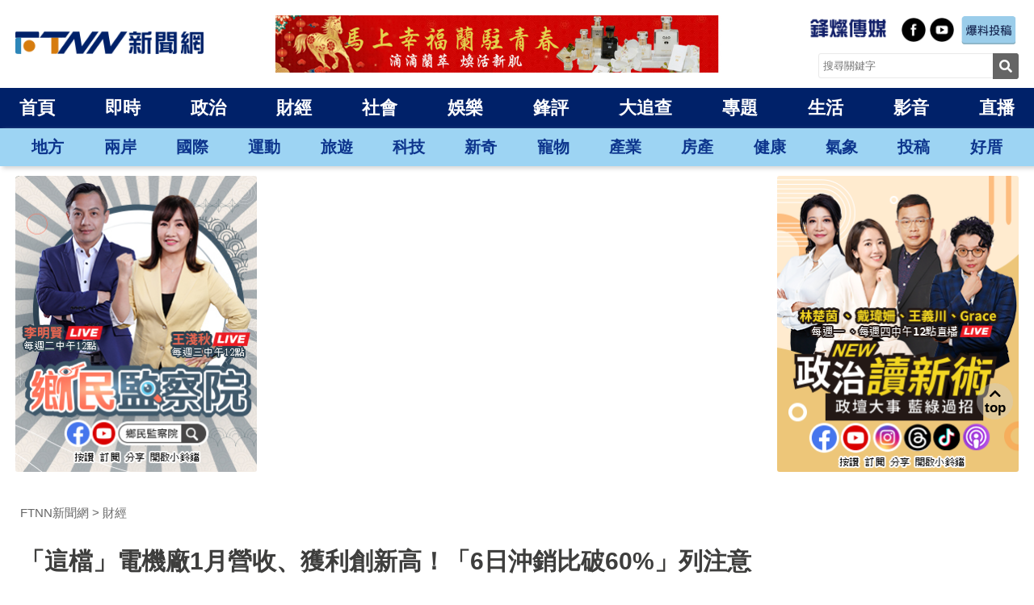

--- FILE ---
content_type: text/html; charset=UTF-8
request_url: https://www.ftnn.com.tw/news/190818
body_size: 10814
content:
<!DOCTYPE html> <html lang="zh-Hant-TW"> <head> <title>「這檔」電機廠1月營收、獲利創新高！「6日沖銷比破60%」列注意股　 | FTNN 新聞網</title> <meta charset="utf-8"> <meta name="viewport" content="width=device-width, initial-scale=1, shrink-to-fit=no"> <meta http-equiv="x-ua-compatible" content="ie=edge"> <meta name="description" content="記者馮茵／台北報導證交所27日公布11檔注意股。其中電機大廠亞力（1514）受惠於台電強韌電網計畫等利多因素，1月營收、獲利均創歷史新高，自26日開始近6日股票沖銷成交量佔比逾60%，因此被盯上，受列注意股。證交所27日公布11檔注意股，電機股亞力（1514）入列。（示意圖／pixabay）​​​​..."> <meta name="keywords" content="台股,股票,證交所,注意股,處置股,亞力,當沖,漲幅,玖鼎電力" /> <meta property="og:url" content="https://www.ftnn.com.tw/news/190818" /> <meta property="og:image" content="https://i01.ftnn.com.tw/a/24/059/240590818439422320c05a.png" /> <meta property="og:type" content="article"> <meta property="og:title" content="「這檔」電機廠1月營收、獲利創新高！「6日沖銷比破60%」列注意股　 | FTNN 新聞網"> <meta property="og:description" content="記者馮茵／台北報導證交所27日公布11檔注意股。其中電機大廠亞力（1514）受惠於台電強韌電網計畫等利多因素，1月營收、獲利均創歷史新高，自26日開始近6日股票沖銷成交量佔比逾60%，因此被盯上，受列注意股。證交所27日公布11檔注意股，電機股亞力（1514）入列。（示意圖／pixabay）​​​​..."> <meta property="fb:app_id" content="232418799464205" /> <link rel="canonical" href="https://www.ftnn.com.tw/news/190818" /> <link rel="shortcut icon" href="https://static.ftnn.com.tw/www/images/ftnn-icon-64.jpg"> <link rel="stylesheet" type="text/css" href="https://static.ftnn.com.tw/www/css/layout.min.css?20260115001"> <link rel="stylesheet" type="text/css" href="https://static.ftnn.com.tw/www/css/local.min.css?20250109001"> <link rel="stylesheet" href="https://static.ftnn.com.tw/www/css/swiper-bundle.min.css" /> <script type="text/javascript" src="https://static.ftnn.com.tw/www/js/jquery-3.6.0.min.js"></script> <script type="text/javascript" src="https://static.ftnn.com.tw/www/js/swiper-bundle.min.js"></script> <script>
	window.lazyLoadOptions = {};
	window.addEventListener("LazyLoad::Initialized", function (event) {
		window.lazyLoadInstance = event.detail.instance;
	}, false);
	</script> <script type="text/javascript" src="https://static.ftnn.com.tw/www/js/lazyload.min.js?1" async></script> <script type="text/javascript" src="https://static.ftnn.com.tw/www/js/fontAwesome_v5.15.4.js" crossorigin="anonymous" async></script> <script async src="https://pagead2.googlesyndication.com/pagead/js/adsbygoogle.js?client=ca-pub-2960462757527550"
		crossorigin="anonymous"></script> <script>
	window.dataLayer = window.dataLayer || [];dataLayer.push({'user_id': null,'pageGroupID': 6,'NewsSource': '','title': '「這檔」電機廠1月營收、獲利創新高！「6日沖銷比破60%」列注意股　','cat': '財經','tag': ['台股','股票','證交所','注意股','處置股','亞力','當沖','漲幅','玖鼎電力'],'author': '馮茵','pagetype': 'news','report': '190818','isAdult': '0'});
	</script> <script>(function(w,d,s,l,i){w[l]=w[l]||[];w[l].push({"gtm.start":(new Date).getTime(),event:"gtm.js"});var f=d.getElementsByTagName(s)[0],j=d.createElement(s),dl=l!="dataLayer"?"&l="+l:"";j.async=true;j.src="https://www.googletagmanager.com/gtm.js?id="+i+dl;f.parentNode.insertBefore(j,f)})(window,document,"script","dataLayer","GTM-PZXJ222");</script> <script async src="https://securepubads.g.doubleclick.net/tag/js/gpt.js"></script> <script>window.googletag=window.googletag||{cmd:[]};googletag.cmd.push((function(){googletag.defineSlot("/22924498924/23_ADBRO_Out_of_Page",[MISSING_WIDTH,MISSING_HEIGHT],"div-gpt-ad-1689669967348-0").addService(googletag.pubads());googletag.pubads().enableSingleRequest();googletag.pubads().collapseEmptyDivs();googletag.enableServices()}));</script> <script>(function(w,d,p,c){var r="ptag",o="script",s=function(u){var a=d.createElement(o),m=d.getElementsByTagName(o)[0];a.async=1;a.src=u;m.parentNode.insertBefore(a,m)};w[r]=w[r]||function(){(w[r].q=w[r].q||[]).push(arguments)};s(p);s(c)})(window,document,"//tag.adbro.me/tags/ptag.js","//tag.adbro.me/configs/xin97wsz.js");ptag("config","dfp.view","%%VIEW_URL_UNESC%%");ptag("config","dfp.click","%%CLICK_URL_UNESC%%");</script> <script async src="https://securepubads.g.doubleclick.net/tag/js/gpt.js"></script> <script>
		window.googletag = window.googletag || {cmd: []};
	</script> <script type="text/javascript" src="https://static.ftnn.com.tw/www/js/gpt-ad.min.js?20240718001"></script> <script type="text/javascript">(function(){var pa=document.createElement("script");pa.type="text/javascript";pa.charset="utf-8";pa.async=true;pa.src=window.location.protocol+"//api.popin.cc/searchbox/ftnn_new.js";var s=document.getElementsByTagName("script")[0];s.parentNode.insertBefore(pa,s)})();</script> <script type="application/ld+json">
	{"@context": "http://schema.org","@type": "NewsMediaOrganization","name": "FTNN 新聞網","alternateName": ["FTNN 新聞網","FTNN 新聞網｜傾聽不同立場的聲音，開啟對話的正面力量","FTNN","鋒燦傳媒"],"logo": {"@context": "http://schema.org","@type": "ImageObject","url": "https://static.ftnn.com.tw/www/images/index__logo-265x33.png","height": 33,"width": 265},"url": "https://www.ftnn.com.tw/","@id": "https://www.ftnn.com.tw/","diversityPolicy": "https://www.ftnn.com.tw/about","ethicsPolicy": "https://www.ftnn.com.tw/copyright","foundingDate": "2023-03-01","potentialAction": {"@type": "SearchAction","target": "https://www.ftnn.com.tw/search?keyword={search_term_string}","query-input": "required name=search_term_string"},"sameAs": ["https://www.facebook.com/newsFTNN/","https://www.youtube.com/@FTNN_news"]}
	</script> <script type="application/ld+json">
	{"@context": "http://schema.org/","@type": "NewsArticle","inLanguage": "zh-TW","headline": "「這檔」電機廠1月營收、獲利創新高！「6日沖銷比破60%」列注意股　","description": "記者馮茵／台北報導證交所27日公布11檔注意股。其中電機大廠亞力（1514）受惠於台電強韌電網計畫等利多因素，1月營收、獲利均創歷史新高，自26日開始近6日股票沖銷成交量佔比逾60%，因此被盯上，受列注意股。證交所27日公布11檔注意股，電機股亞力（1514）入列。（示意圖／pixabay）​​​​...","articleSection": "財經","image": "https://i01.ftnn.com.tw/a/24/059/240590818439422320c05a.png","thumbnailUrl": "https://i01.ftnn.com.tw/a/24/059/240590818439422320c05a.png","datePublished": "2024-02-29T08:30:00+08:00","dateModified": "2024-02-29T08:30:00+08:00","author": {"@type": "Person","name": "馮茵","url": "https://www.ftnn.com.tw/search?author=a100060"},"publisher": {"@type": "Organization","name": "FTNN 新聞網","logo": {"@type": "ImageObject","url": "https://static.ftnn.com.tw/www/images/index__logo-265x33.png"}},"isAccessibleForFree": "http://schema.org/True"}
	</script> <script type="application/ld+json">
	{"@context": "http://schema.org/","@type": "BreadcrumbList","itemListElement": [{"@type": "ListItem","position": 1,"item": {"@id": "https://www.ftnn.com.tw/","name": "FTNN 新聞網"}},{"@type": "ListItem","position": 2,"item": {"@id": "https://www.ftnn.com.tw/category/6","name": "財經"}},{"@type": "ListItem","position": 3,"item": {"@id": "https://www.ftnn.com.tw/news/190818","name": "「這檔」電機廠1月營收、獲利創新高！「6日沖銷比破60%」列注意股　"}}]}
	</script> </head> <body> <noscript><iframe src="https://www.googletagmanager.com/ns.html?id=GTM-PZXJ222" height="0" width="0" style="display:none;visibility:hidden"></iframe></noscript><div id='div-gpt-ad-1689669967348-0'><script>
			googletag.cmd.push(function () { googletag.display('div-gpt-ad-1689669967348-0'); });
		</script></div><div class="logo_ftnn container"><a href="/"><img src="https://static.ftnn.com.tw/www/images/index__logo-265x33.png" alt="FTNN 新聞網"></a><div class="hd-group"><div class="hd-bn-865x130"><a href="https://www.goctmall.com/categories/nywow-o%E7%B3%BB%E5%88%97" target="_blank" rel="noopener" onclick="add_data_layer_event('click_banner', 'banner_top');"><img src="https://i01.ftnn.com.tw/a/26/028/260281503573971717c832.jpg" alt="馬上有亮"></a></div><div class="hd-bn-320x100"><a href="https://www.goctmall.com/categories/nywow-o%E7%B3%BB%E5%88%97" target="_blank" rel="noopener" onclick="add_data_layer_event('click_banner', 'banner_top');"><img src="https://i01.ftnn.com.tw/a/26/028/26028150449290217edee6.jpg" alt="馬上有亮"></a></div></div><div class="header-r"><div class="top"><div class="right-top-logo"><a href="/"><img src="https://static.ftnn.com.tw/www/images/ftnn-logo-rtop-2.png" alt="FTNN 新聞網"></a></div><div class="community-ftnn"><ul><li><a href="https://www.facebook.com/newsFTNN/" target="_blank" rel="noopener"><img src="https://static.ftnn.com.tw/www/images/FTNN-facebook.png" alt="FTNN 新聞網 Facebook 粉絲專頁"></a></li><li><a href="https://www.youtube.com/@FTNN_news" target="_blank" rel="noopener"><img src="https://static.ftnn.com.tw/www/images/FTNN-youtube.png" alt="FTNN 新聞網 Youtube 頻道"></a></li><li><a href="/contribute" target="_blank" rel="noopener"><img src="https://static.ftnn.com.tw/www/images/FTNN-contribute-01.png" alt="FTNN 爆料投稿"></a></li></ul></div></div><div class="bt"><form action="/search" method="get"><input type="text" name="keyword" placeholder="搜尋關鍵字" required><div class="search-btn"><i class="fas fa-search"></i></div><input type="hidden" name="all" value="true"><button type="submit" id="btn_search" style="display: none;">搜尋</button></form></div></div></div><div class="header-top bg002169"><div class="container t-fff"><ul class="x-flex"><li ><a href="/" >首頁</a></li><li ><a href="/category/0" >即時</a></li><li ><a href="/category/3" >政治</a></li><li ><a href="/category/6" >財經</a></li><li ><a href="/category/7" >社會</a></li><li ><a href="/category/4" >娛樂</a></li><li ><a href="/category/17" >鋒評</a></li><li ><a href="/topic_page/28" >大追查</a></li><li ><a href="/topic_index" >專題</a></li><li ><a href="/category/5" >生活</a></li><li ><a href="/category/19" >影音</a></li><li ><a href="/program" >直播</a></li></ul></div></div><div class="header-top-2 bg9dd4f3"><div class="container t-ff8500"><ul class="x-flex"><li><a href="/local" >地方</a></li><li><a href="/category/16" >兩岸</a></li><li><a href="/category/9" >國際</a></li><li><a href="/category/10" >運動</a></li><li><a href="/category/11" >旅遊</a></li><li><a href="/category/15" >科技</a></li><li><a href="/category/12" >新奇</a></li><li><a href="/category/13" >寵物</a></li><li><a href="/category/18" >產業</a></li><li><a href="/category/22" >房產</a></li><li><a href="/category/8" >健康</a></li><li><a href="/category/14" >氣象</a></li><li><a href="/category/20" >投稿</a></li><li><a href="/topic_page/25" target="_blank">好厝</a></li></ul></div></div><div class="header-top bg002169 mb-header"><div class="swiper mySwiper"><div class="swiper-wrapper"><div class="swiper-slide mb "><li ><a href="/">首頁</a></li></div><div class="swiper-slide mb "><li ><a href="/category/0">即時</a></li></div><div class="swiper-slide mb "><li ><a href="/category/3">政治</a></li></div><div class="swiper-slide mb "><li ><a href="/category/6">財經</a></li></div><div class="swiper-slide mb "><li ><a href="/category/7">社會</a></li></div><div class="swiper-slide mb "><li ><a href="/category/4">娛樂</a></li></div><div class="swiper-slide mb "><li ><a href="/category/17">鋒評</a></li></div><div class="swiper-slide mb "><li ><a href="/topic_page/28">大追查</a></li></div><div class="swiper-slide mb "><li ><a href="/topic_index">專題</a></li></div><div class="swiper-slide mb "><li ><a href="/category/5">生活</a></li></div><div class="swiper-slide mb "><li ><a href="/category/19">影音</a></li></div><div class="swiper-slide mb "><li ><a href="/program">直播</a></li></div></div></div></div><div class="header-top-2 mb-header bg9dd4f3"><div class="swiper mySwiper"><div class="swiper-wrapper"><div class="swiper-slide mb"><li ><a href="/local">地方</a></li></div><div class="swiper-slide mb"><li ><a href="/category/16">兩岸</a></li></div><div class="swiper-slide mb"><li ><a href="/category/9">國際</a></li></div><div class="swiper-slide mb"><li ><a href="/category/10">運動</a></li></div><div class="swiper-slide mb"><li ><a href="/category/11">旅遊</a></li></div><div class="swiper-slide mb"><li ><a href="/category/15">科技</a></li></div><div class="swiper-slide mb"><li ><a href="/category/12">新奇</a></li></div><div class="swiper-slide mb"><li ><a href="/category/13">寵物</a></li></div><div class="swiper-slide mb"><li ><a href="/category/18">產業</a></li></div><div class="swiper-slide mb"><li ><a href="/category/22">房產</a></li></div><div class="swiper-slide mb"><li ><a href="/category/8">健康</a></li></div><div class="swiper-slide mb"><li ><a href="/category/14">氣象</a></li></div><div class="swiper-slide mb"><li ><a href="/category/20">投稿</a></li></div><div class="swiper-slide mb"><li target="_blank"><a href="/topic_page/25">好厝</a></li></div></div></div></div><div class="hide ind-ad-center"><a href="https://www.youtube.com/@FTforesee" target="_blank" rel="noopener"><div class="new-ad-banner"><img src="https://i01.ftnn.com.tw/a/25/156/2515610331691509034047.png" alt="【週六12~週日12】"></div></a></div><div class="container top-main-show"><div class="l-ad mr-5px"><a href="https://www.youtube.com/@FTControlYuan" target="_blank" rel="noopener" onclick="add_data_layer_event('click_banner', 'banner_left');"><img src="https://i01.ftnn.com.tw/a/26/026/2602614394631581426715.jpg" alt="鄉民監察院_每周二三"></a></div><div class="c-video mx-5px"><iframe src="https://www.youtube.com/embed/jOh4JWkC0Z8?autoplay=1&mute=1&loop=1&showinfo=0"title="YouTube video player" frameborder="0" allow="accelerometer; autoplay; clipboard-write; encrypted-media; gyroscope; picture-in-picture; web-share" allowfullscreen></iframe></div><div class="l-ad ml-5px"><a href="https://www.youtube.com/@FTforesee" target="_blank" rel="noopener" onclick="add_data_layer_event('click_banner', 'banner_right');"><img src="https://i01.ftnn.com.tw/a/26/027/26027104349808459ef0a9.png" alt="每周一周四_政治讀新術"></a></div></div><div class="search-mb-show"><div class="close-search-mb"><i class="bi bi-x-lg"></i></div><div class="search-top-show"><form action="/search" method="get"><input type="text" name="keyword" placeholder="搜尋關鍵字" required><div class="search-btn-mb"><i class="fas fa-search"></i></div><input type="hidden" name="all" value="true"><button type="submit" id="btn_search_m" style="display: none;">搜尋</button></form></div></div><script src="https://static.ftnn.com.tw/www/js/swiper_index.js?20251002001"></script> <link rel="stylesheet" type="text/css" href="https://static.ftnn.com.tw/www/css/jquery.fancybox.min.css"> <script type="text/javascript" src="https://static.ftnn.com.tw/www/js/jquery.fancybox.min.js"></script> <div class="container"> <div class="news-page-all"> <div class="news-show"> <div class="news-breadcrumb"> <nav class="breadcrumb" style="margin-top: 0px"> <a href="/">FTNN新聞網</a> <a href="/category/6">財經</a> </nav> </div> <div class="news-page-top"> <div class="news-main-title"> <h1>「這檔」電機廠1月營收、獲利創新高！「6日沖銷比破60%」列注意股　</h1> </div> <div class="news-detail-text"> <div class="ndt-left"> <p>發布時間：2024/2/29 08:30</p> </div> <div class="ndt-right"> <div class="share-group"> <a href="https://www.facebook.com/sharer/sharer.php?u=https%3A%2F%2Fwww.ftnn.com.tw%2Fnews%2F190818"> <div class="fb-s share-cir-btn"> <i class="fab fa-facebook"></i> </div> </a> <a href="https://twitter.com/share?url=https%3A%2F%2Fwww.ftnn.com.tw%2Fnews%2F190818"> <div class="twitter-s share-cir-btn"> <i class="fab fa-twitter"></i> </div> </a> <a href="https://social-plugins.line.me/lineit/share?url=https%3A%2F%2Fwww.ftnn.com.tw%2Fnews%2F190818"> <div class="line-s share-cir-btn"> <svg xmlns="http://www.w3.org/2000/svg" fill="currentColor" class="bi bi-line" viewBox="0 0 16 16"> <path d="M8 0c4.411 0 8 2.912 8 6.492 0 1.433-.555 2.723-1.715 3.994-1.678 1.932-5.431 4.285-6.285 4.645-.83.35-.734-.197-.696-.413l.003-.018.114-.685c.027-.204.055-.521-.026-.723-.09-.223-.444-.339-.704-.395C2.846 12.39 0 9.701 0 6.492 0 2.912 3.59 0 8 0M5.022 7.686H3.497V4.918a.156.156 0 0 0-.155-.156H2.78a.156.156 0 0 0-.156.156v3.486c0 .041.017.08.044.107v.001l.002.002.002.002a.15.15 0 0 0 .108.043h2.242c.086 0 .155-.07.155-.156v-.56a.156.156 0 0 0-.155-.157m.791-2.924a.156.156 0 0 0-.156.156v3.486c0 .086.07.155.156.155h.562c.086 0 .155-.07.155-.155V4.918a.156.156 0 0 0-.155-.156zm3.863 0a.156.156 0 0 0-.156.156v2.07L7.923 4.832l-.013-.015v-.001l-.01-.01-.003-.003-.011-.009h-.001L7.88 4.79l-.003-.002-.005-.003-.008-.005h-.002l-.003-.002-.01-.004-.004-.002-.01-.003h-.002l-.003-.001-.009-.002h-.006l-.003-.001h-.004l-.002-.001h-.574a.156.156 0 0 0-.156.155v3.486c0 .086.07.155.156.155h.56c.087 0 .157-.07.157-.155v-2.07l1.6 2.16a.2.2 0 0 0 .039.038l.001.001.01.006.004.002.008.004.007.003.005.002.01.003h.003a.2.2 0 0 0 .04.006h.56c.087 0 .157-.07.157-.155V4.918a.156.156 0 0 0-.156-.156zm3.815.717v-.56a.156.156 0 0 0-.155-.157h-2.242a.16.16 0 0 0-.108.044h-.001l-.001.002-.002.003a.16.16 0 0 0-.044.107v3.486c0 .041.017.08.044.107l.002.003.002.002a.16.16 0 0 0 .108.043h2.242c.086 0 .155-.07.155-.156v-.56a.156.156 0 0 0-.155-.157H11.81v-.589h1.525c.086 0 .155-.07.155-.156v-.56a.156.156 0 0 0-.155-.157H11.81v-.589h1.525c.086 0 .155-.07.155-.156Z"/> </svg> </div> </a> </div> </div> </div> </div> <div class="news-box"> <div class="news-yt-set"> </div> <div class="news-body"> <p>記者馮茵／台北報導</p> <p>證交所27日公布11檔注意股。其中電機大廠亞力（1514）受惠於台電強韌電網計畫等利多因素，1月營收、獲利均創歷史新高，自26日開始近6日股票沖銷成交量佔比逾60%，因此被盯上，受列注意股。</p> <figure class="image" style="float:left"><picture style="font-size: 0;"> <source srcset="https://i01.ftnn.com.tw/a/24/059/24059081704938990c06a2.webp" type="image/webp"> <img alt="證交所27日公布11檔注意股，電機股亞力（1514）入列。（示意圖／pixabay）" src="https://i01.ftnn.com.tw/a/24/059/24059081704938990c06a2.jpg" /> </picture> <figcaption>證交所27日公布11檔注意股，電機股亞力（1514）入列。（示意圖／pixabay）<br />
​​​​​</figcaption> </figure> <p>根據證交所公布資料，亞力因26日之最近6個營業日之當日沖銷成交量占最近6個營業日總成交量比率64.58%，且26日當日沖銷成交量占該日總成交量比率73.80%，被列為注意股。</p><p style="margin-bottom: 0px; text-align: center;">廣告 更多內容請繼續往下閱讀</p><div id="div-gpt-ad-1685251854961-0" class="d-pc-show" style="min-width: 728px; min-height: 90px;"></div><div id="div-gpt-ad-1685251099234-0" class="d-mb-show" style="min-width: 300px; min-height: 250px;"></div> <p>中釉（1809）近6個營業日累積收盤價漲幅達41.64%，最近30個營業日起迄2個營業日之收盤價漲幅達105.78%，排入注意股之列。</p> <p>玖鼎電力（4588）最近6個營業日累積收盤價漲幅達38.39%，證交所26日公告，玖鼎電力從2月27日至3月12日、共計10個交易日列入處置股票。</p><p style="margin-bottom: 0px; text-align: center;">廣告 更多內容請繼續往下閱讀</p><div id="div-gpt-ad-1685251826568-0" class="d-pc-show"></div><div id="div-gpt-ad-1685251032111-0" class="d-mb-show"></div> <p>其他被證交所盯上的股票還有8檔，分別為：耿鼎（1524）、永光（1711）、元禎（1725）、展宇（1776）、皇昌（2543）、訊芯-KY（6451）、中揚光（6668）、來頡（6799）</p> </div> </div> <div class="further-reading-show"> <div class="frs-tit">延伸閱讀</div> <ul> <a href="/news/519959"> <li>台股衝3萬點！金管會研議延長交易</li> </a> <a href="/news/519610"> <li>這機器人股「7天5根漲停」被關了！4檔今起一路處置到封關　禁閉室26檔個股一次看</li> </a> <div id="_popIn_recommend_word"></div> <a href="/news/517134"> <li>台股漲太兇被盯上？載板大廠全面暴衝30％以上　南亞科噴成「414％怪物股」與29檔同步遭警示注意股</li> </a> <li> <script type="text/javascript" src="https://avivid.likr.tw/js/avivid_textad.js"></script> <div id="avivid_textad_tag" style="background-color: #eee; color: #3c3c3c;" class="avivid_textad avivid_ad_one" data-web_id='ftnn'data-ad-type='b' data-ad-no-marker="0" data-ad-no-padding='0' ></div> </li> <a href="/news/515185"> <li>記憶體漲太瘋！十詮狂噴174.79%再列注意股遭關禁閉　「這檔」不甩處置照樣飆漲停</li> </a> <a href="/news/514616"> <li>台新新光金樂翻！投信本周最大金主砸9億力挺　「這檔記憶體」營收創3年新高獲敲入3.1萬張</li> </a> </ul> </div> <div class="news-keywords-show"> <a data-tid="411" href="/tag/台股">台股</a> <a data-tid="1910" href="/tag/股票">股票</a> <a data-tid="5206" href="/tag/證交所">證交所</a> <a data-tid="24193" href="/tag/注意股">注意股</a> <a data-tid="22923" href="/tag/處置股">處置股</a> <a data-tid="31590" href="/tag/亞力">亞力</a> <a data-tid="22230" href="/tag/當沖">當沖</a> <a data-tid="7579" href="/tag/漲幅">漲幅</a> <a data-tid="47538" href="/tag/玖鼎電力">玖鼎電力</a> </div> <div class="pc-bottom-show"> <div class="left-pcad"> <div id='div-gpt-ad-1685251972414-0' class='d-pc-show' style='min-width: 300px; min-height: 250px;'></div> </div> <div class="right-pcad"> <div id='div-gpt-ad-1685251939403-0' class='d-pc-show' style='min-width: 300px; min-height: 250px;'></div> </div> </div> <div class="mb-bottom-show" > <div id='div-gpt-ad-1685254731864-0' class='d-mb-show' style='min-width: 300px; min-height: 100px;'></div> </div> <div class="ind-ad-center mbb"> </div> <div class="r-bt-ad mt-5px mbb" style="margin: 0 0 15px 0;"> </div> <div id="_popIn_recommend"></div> <div id="_popIn_recommend_2nd"></div> <div class="news-bt-fb-show"> <div id="fb-root"></div> <script async defer crossorigin="anonymous" src="https://connect.facebook.net/zh_TW/sdk.js#xfbml=1&version=v16.0&appId=232418799464205&autoLogAppEvents=1" nonce="hL5EXlmL"></script> <div class="fb-comments" data-href="https://www.ftnn.com.tw/news/190818" data-width="950" data-numposts="5"></div> </div> </div> <div class="news-page-right"> <div class="npr-a-ad mb-noshow"> <div id='div-gpt-ad-1685255172162-0' class='d-pc-show' style='min-width: 300px; min-height: 250px;'></div> </div> <div class="npr-b-ad"> <div id='div-gpt-ad-1685257253833-0' class='d-pc-show' style='min-width: 300px; min-height: 100px;'></div> </div> <div class="focus-news-show"> <div class="title-a">焦點新聞</div> <div class="fns-list"> <a href="/news/520360"> <div class="fns-box"> <div class="fns-img"> <img data-src="https://i01.ftnn.com.tw/270x152/26/030/26030143749932173fec9e.png" class="lazy" alt="陳漢典、Lulu才剛辦完婚禮！節目經費剩1萬　變臉吐心情「不是很開心」"> </div> <div class="fns-news-tit"> <p>陳漢典、Lulu才剛辦完婚禮！節目經費剩1萬　變臉吐心情「不是很開心」</p> <div class="fns-date"> <svg xmlns="http://www.w3.org/2000/svg" fill="currentColor" class="bi bi-calendar" viewBox="0 0 16 16"> <path d="M3.5 0a.5.5 0 0 1 .5.5V1h8V.5a.5.5 0 0 1 1 0V1h1a2 2 0 0 1 2 2v11a2 2 0 0 1-2 2H2a2 2 0 0 1-2-2V3a2 2 0 0 1 2-2h1V.5a.5.5 0 0 1 .5-.5zM1 4v10a1 1 0 0 0 1 1h12a1 1 0 0 0 1-1V4H1z"/> </svg> <span>2026.01.31 14:37</span> </div> </div> </div> </a> <a href="/news/520357"> <div class="fns-box"> <div class="fns-img"> <img data-src="https://i01.ftnn.com.tw/270x152/26/030/260301412550943007080f.png" class="lazy" alt="目標價再上修至1560元！「電源龍頭廠」霸主地位穩固　今年EPS估看35.5元"> </div> <div class="fns-news-tit"> <p>目標價再上修至1560元！「電源龍頭廠」霸主地位穩固　今年EPS估看35.5元</p> <div class="fns-date"> <svg xmlns="http://www.w3.org/2000/svg" fill="currentColor" class="bi bi-calendar" viewBox="0 0 16 16"> <path d="M3.5 0a.5.5 0 0 1 .5.5V1h8V.5a.5.5 0 0 1 1 0V1h1a2 2 0 0 1 2 2v11a2 2 0 0 1-2 2H2a2 2 0 0 1-2-2V3a2 2 0 0 1 2-2h1V.5a.5.5 0 0 1 .5-.5zM1 4v10a1 1 0 0 0 1 1h12a1 1 0 0 0 1-1V4H1z"/> </svg> <span>2026.01.31 14:30</span> </div> </div> </div> </a> <a href="/news/520359"> <div class="fns-box"> <div class="fns-img"> <img data-src="https://i01.ftnn.com.tw/270x152/26/030/2603014290375764971e15.png" class="lazy" alt="影／NICHOLAS率&TEAM返鄉登《紅白》　媒體親切喊「奕翔這邊」秒噴笑"> </div> <div class="fns-news-tit"> <p>影／NICHOLAS率&TEAM返鄉登《紅白》　媒體親切喊「奕翔這邊」秒噴笑</p> <div class="fns-date"> <svg xmlns="http://www.w3.org/2000/svg" fill="currentColor" class="bi bi-calendar" viewBox="0 0 16 16"> <path d="M3.5 0a.5.5 0 0 1 .5.5V1h8V.5a.5.5 0 0 1 1 0V1h1a2 2 0 0 1 2 2v11a2 2 0 0 1-2 2H2a2 2 0 0 1-2-2V3a2 2 0 0 1 2-2h1V.5a.5.5 0 0 1 .5-.5zM1 4v10a1 1 0 0 0 1 1h12a1 1 0 0 0 1-1V4H1z"/> </svg> <span>2026.01.31 14:26</span> </div> </div> </div> </a> <a href="/news/520356"> <div class="fns-box"> <div class="fns-img"> <img data-src="https://i01.ftnn.com.tw/270x152/26/030/2603014083763394641c5a.png" class="lazy" alt="伊朗外長稱願和美國進行「公平對話」　但提出談判「2條件」"> </div> <div class="fns-news-tit"> <p>伊朗外長稱願和美國進行「公平對話」　但提出談判「2條件」</p> <div class="fns-date"> <svg xmlns="http://www.w3.org/2000/svg" fill="currentColor" class="bi bi-calendar" viewBox="0 0 16 16"> <path d="M3.5 0a.5.5 0 0 1 .5.5V1h8V.5a.5.5 0 0 1 1 0V1h1a2 2 0 0 1 2 2v11a2 2 0 0 1-2 2H2a2 2 0 0 1-2-2V3a2 2 0 0 1 2-2h1V.5a.5.5 0 0 1 .5-.5zM1 4v10a1 1 0 0 0 1 1h12a1 1 0 0 0 1-1V4H1z"/> </svg> <span>2026.01.31 14:17</span> </div> </div> </div> </a> <a href="/news/520349"> <div class="fns-box"> <div class="fns-img"> <img data-src="https://i01.ftnn.com.tw/270x152/26/030/260301347045277418002f.png" class="lazy" alt="過年大掃除要小心！北市7旬男子染漢他病毒亡　疾管署示警注意老鼠"> </div> <div class="fns-news-tit"> <p>過年大掃除要小心！北市7旬男子染漢他病毒亡　疾管署示警注意老鼠</p> <div class="fns-date"> <svg xmlns="http://www.w3.org/2000/svg" fill="currentColor" class="bi bi-calendar" viewBox="0 0 16 16"> <path d="M3.5 0a.5.5 0 0 1 .5.5V1h8V.5a.5.5 0 0 1 1 0V1h1a2 2 0 0 1 2 2v11a2 2 0 0 1-2 2H2a2 2 0 0 1-2-2V3a2 2 0 0 1 2-2h1V.5a.5.5 0 0 1 .5-.5zM1 4v10a1 1 0 0 0 1 1h12a1 1 0 0 0 1-1V4H1z"/> </svg> <span>2026.01.31 14:10</span> </div> </div> </div> </a> <a href="/news/520355"> <div class="fns-box"> <div class="fns-img"> <img data-src="https://i01.ftnn.com.tw/270x152/26/030/2603014075599220190334.png" class="lazy" alt="川普評估動武伊朗？油價站穩半年高點！市場押注將維持「每桶60美元」"> </div> <div class="fns-news-tit"> <p>川普評估動武伊朗？油價站穩半年高點！市場押注將維持「每桶60美元」</p> <div class="fns-date"> <svg xmlns="http://www.w3.org/2000/svg" fill="currentColor" class="bi bi-calendar" viewBox="0 0 16 16"> <path d="M3.5 0a.5.5 0 0 1 .5.5V1h8V.5a.5.5 0 0 1 1 0V1h1a2 2 0 0 1 2 2v11a2 2 0 0 1-2 2H2a2 2 0 0 1-2-2V3a2 2 0 0 1 2-2h1V.5a.5.5 0 0 1 .5-.5zM1 4v10a1 1 0 0 0 1 1h12a1 1 0 0 0 1-1V4H1z"/> </svg> <span>2026.01.31 14:07</span> </div> </div> </div> </a> <a href="/news/520343"> <div class="fns-box"> <div class="fns-img"> <img data-src="https://i01.ftnn.com.tw/270x152/26/030/26030131316083661070ec.png" class="lazy" alt="春節拜年要花近3萬！交往半年女友討紅包「長輩6千、小孩1千2」"> </div> <div class="fns-news-tit"> <p>春節拜年要花近3萬！交往半年女友討紅包「長輩6千、小孩1千2」</p> <div class="fns-date"> <svg xmlns="http://www.w3.org/2000/svg" fill="currentColor" class="bi bi-calendar" viewBox="0 0 16 16"> <path d="M3.5 0a.5.5 0 0 1 .5.5V1h8V.5a.5.5 0 0 1 1 0V1h1a2 2 0 0 1 2 2v11a2 2 0 0 1-2 2H2a2 2 0 0 1-2-2V3a2 2 0 0 1 2-2h1V.5a.5.5 0 0 1 .5-.5zM1 4v10a1 1 0 0 0 1 1h12a1 1 0 0 0 1-1V4H1z"/> </svg> <span>2026.01.31 14:01</span> </div> </div> </div> </a> <a href="/news/520348"> <div class="fns-box"> <div class="fns-img"> <img data-src="https://i01.ftnn.com.tw/270x152/26/030/2603013413540664243ee2.png" class="lazy" alt="柯文哲為李貞秀抱屈「法律逼人民去死」　綠委：這條從國民黨時代就有"> </div> <div class="fns-news-tit"> <p>柯文哲為李貞秀抱屈「法律逼人民去死」　綠委：這條從國民黨時代就有</p> <div class="fns-date"> <svg xmlns="http://www.w3.org/2000/svg" fill="currentColor" class="bi bi-calendar" viewBox="0 0 16 16"> <path d="M3.5 0a.5.5 0 0 1 .5.5V1h8V.5a.5.5 0 0 1 1 0V1h1a2 2 0 0 1 2 2v11a2 2 0 0 1-2 2H2a2 2 0 0 1-2-2V3a2 2 0 0 1 2-2h1V.5a.5.5 0 0 1 .5-.5zM1 4v10a1 1 0 0 0 1 1h12a1 1 0 0 0 1-1V4H1z"/> </svg> <span>2026.01.31 13:41</span> </div> </div> </div> </a> <a href="/news/520345"> <div class="fns-box"> <div class="fns-img"> <img data-src="https://i01.ftnn.com.tw/270x152/26/030/260301321008450126371a.png" class="lazy" alt="口蹄疫再襲南韓！仁川緊急「撲殺246頭牛」韓牛肉價拉警報恐爆漲"> </div> <div class="fns-news-tit"> <p>口蹄疫再襲南韓！仁川緊急「撲殺246頭牛」韓牛肉價拉警報恐爆漲</p> <div class="fns-date"> <svg xmlns="http://www.w3.org/2000/svg" fill="currentColor" class="bi bi-calendar" viewBox="0 0 16 16"> <path d="M3.5 0a.5.5 0 0 1 .5.5V1h8V.5a.5.5 0 0 1 1 0V1h1a2 2 0 0 1 2 2v11a2 2 0 0 1-2 2H2a2 2 0 0 1-2-2V3a2 2 0 0 1 2-2h1V.5a.5.5 0 0 1 .5-.5zM1 4v10a1 1 0 0 0 1 1h12a1 1 0 0 0 1-1V4H1z"/> </svg> <span>2026.01.31 13:21</span> </div> </div> </div> </a> <a href="/news/520340"> <div class="fns-box"> <div class="fns-img"> <img data-src="https://i01.ftnn.com.tw/270x152/26/030/26030130551296992b3f21.png" class="lazy" alt="高雄暖警深夜解圍「褲腳卡單車鏈條」　帥照曝光網友歪樓：現在出發"> </div> <div class="fns-news-tit"> <p>高雄暖警深夜解圍「褲腳卡單車鏈條」　帥照曝光網友歪樓：現在出發</p> <div class="fns-date"> <svg xmlns="http://www.w3.org/2000/svg" fill="currentColor" class="bi bi-calendar" viewBox="0 0 16 16"> <path d="M3.5 0a.5.5 0 0 1 .5.5V1h8V.5a.5.5 0 0 1 1 0V1h1a2 2 0 0 1 2 2v11a2 2 0 0 1-2 2H2a2 2 0 0 1-2-2V3a2 2 0 0 1 2-2h1V.5a.5.5 0 0 1 .5-.5zM1 4v10a1 1 0 0 0 1 1h12a1 1 0 0 0 1-1V4H1z"/> </svg> <span>2026.01.31 13:21</span> </div> </div> </div> </a> </div> </div> <div class="fb-page-show"> <iframe src="https://www.facebook.com/plugins/page.php?href=https%3A%2F%2Fwww.facebook.com%2FnewsFTNN&tabs=timeline&width=300&height=500&small_header=false&adapt_container_width=true&hide_cover=false&show_facepile=true&appId" width="300" height="500" style="border:none;overflow:hidden" scrolling="no" frameborder="0" allowfullscreen="true" allow="autoplay; clipboard-write; encrypted-media; picture-in-picture; web-share"></iframe> </div> <div class="hot-news-show-r"> <div class="title-a">熱門新聞</div> <div class="hns-list-r"> <a href="/news/520342"> <div class="hns-box-r"> <div class="hns-num-r">1</div> <div class="hns-tit-r"> <p>記憶體百億大單助攻！這「電通股」週漲58%登頂　力壓旺宏、晶豪科</p> </div> </div> </a> <a href="/news/520344"> <div class="hns-box-r"> <div class="hns-num-r">2</div> <div class="hns-tit-r"> <p>重罰無照駕駛從今天開始！所有違規者全都得自費參加道安講習　機車無照可罰3萬6、汽車無照最高罰6萬</p> </div> </div> </a> <a href="/news/519125"> <div class="hns-box-r"> <div class="hns-num-r">3</div> <div class="hns-tit-r"> <p>地震頻繁又房價高　他猶豫「到底要不要買房」掀兩派說法</p> </div> </div> </a> <a href="/news/520336"> <div class="hns-box-r"> <div class="hns-num-r">4</div> <div class="hns-tit-r"> <p>金價單日崩跌近1成、創42年最慘紀錄　花旗示警：高檔風險恐「少一半」</p> </div> </div> </a> <a href="/news/520333"> <div class="hns-box-r"> <div class="hns-num-r">5</div> <div class="hns-tit-r"> <p>Q1最多爆漲110%！記憶體還能更貴？最新數據：DDR4飆破11美元、NAND月漲逾6成</p> </div> </div> </a> <a href="/news/520319"> <div class="hns-box-r"> <div class="hns-num-r">6</div> <div class="hns-tit-r"> <p>上班摸魚卻領更多？同事只因「1能力」月薪多5k　網：很正常</p> </div> </div> </a> <a href="/news/520332"> <div class="hns-box-r"> <div class="hns-num-r">7</div> <div class="hns-tit-r"> <p>台中31歲母親疑餵藥害死2幼子　盧秀燕：非常沉痛且不捨「盼外界尊重家屬心情」</p> </div> </div> </a> <a href="/news/520331"> <div class="hns-box-r"> <div class="hns-num-r">8</div> <div class="hns-tit-r"> <p>賣房買白銀！中國女5個月暴賺900萬　網警覺呼籲：小心變成接盤俠</p> </div> </div> </a> <a href="/news/520330"> <div class="hns-box-r"> <div class="hns-num-r">9</div> <div class="hns-tit-r"> <p>林昱珉名列響尾蛇春訓名單！　大聯盟春訓已有5名旅美台將參加</p> </div> </div> </a> <a href="/news/520318"> <div class="hns-box-r"> <div class="hns-num-r">10</div> <div class="hns-tit-r"> <p>Lisa泰國代言主視覺挨批AI味太重　製作人狠酸：百億寶石拍成幾百泰銖 </p> </div> </div> </a> </div> </div> </div> </div> </div> <script>
// 2024.2.1 GAM廣告
amego_gpt_ad.news();
</script> <script>
	$('[data-fancybox]').fancybox({
		toolbar  : false,
		smallBtn : true,
		iframe : {
			preload : false
		}
	});
</script> <script type="text/javascript" src="//cdn2.sales-frontier.com/adtype/pdpopup/sfpdpopexp.js" id="sfpdpopup_d1" sf_dfp_path="/22924498924/23F_MB_CP_InCover" sf_dfp_size="[320, 480]" charset="UTF-8"></script> <footer> <div class="footer-css"> <ul> <li> <a href="/about">關於我們</a> </li> <li> <a href="/privacy">隱私權政策 </a> </li> <li> <a href="/copyright">版權宣告</a> </li> <li> <a href="/service">讀者服務</a> </li> <li> <a href="/contribute">爆料投稿</a> </li> <li> <a href="https://www.104.com.tw/company/1a2x6bmfbb" target="_blank" rel="noopener">企業徵才</a> </li> </ul> <div class="ft-notice"> <p>鋒燦傳媒股份有限公司 版權所有 Ⓒ 2023 All Rights Reserved</p> <div class="ft-flex"> <p>110台北市信義區忠孝東路四段563號14樓</p> <p><span style="margin: 0;">電話：02-2768-9100</span><span>傳真：02-2768-9102</span></p> </div> </div> </div> </footer> <div class="public-mask"> <div class="news-popup001" id="news-popup001"> <div class="news-popup001-close"><i class="fas fa-times"></i></div> <p class="notice-5min">您已閒置超過五分鐘，請點擊右上角關閉按鈕</p> <h2 class="news-main-title">不能錯過的資訊</h2> <div class="news-popup-g"> </div> </div> </div> <input type="hidden" name="remain_cid" value="6"> <input type="hidden" name="remain_mid" value="190818"> <div class="box-popup" id="box-popup" style="display: none;"> <div class="popup-close"><i class="fas fa-times"></i></div> <div class="container-popup"> <div id='div-gpt-ad-1685251614344-0' style='width: 100%;'></div> <div id='div-gpt-ad-1685251446417-0' style='width: 100%;'></div> <div id='div-gpt-ad-1685252067792-0' style='width: 100%;'></div> <div id='div-gpt-ad-1713167632215-0' style='width: 100%;'></div> </div> </div> <div class="all-mask-popup" id="all-mask-popup" style="display: none;"> <div class="all-popup"> <div class="popup-all-close"><i class="fas fa-times"></i></div> <div id='div-gpt-ad-1685250786526-0' style="width: 100%;"></div> <div id='div-gpt-ad-1685251517673-0' style="width: 100%;"></div> <div id='div-gpt-ad-1685251204596-0' style="width: 100%;"></div> </div> </div> <div class="top-btn"> <i class="fas fa-chevron-up"></i> <span>top</span> </div> <script>
if (navigator.serviceWorker) {
	navigator.serviceWorker.getRegistrations().then(
		function(registrations) {
		for (let idx in registrations) {
			registrations[idx].unregister()
		}
	})
}
</script> <script defer src="https://static.cloudflareinsights.com/beacon.min.js/vcd15cbe7772f49c399c6a5babf22c1241717689176015" integrity="sha512-ZpsOmlRQV6y907TI0dKBHq9Md29nnaEIPlkf84rnaERnq6zvWvPUqr2ft8M1aS28oN72PdrCzSjY4U6VaAw1EQ==" data-cf-beacon='{"version":"2024.11.0","token":"df5fd1981f6a434e88abcf166946ebb8","r":1,"server_timing":{"name":{"cfCacheStatus":true,"cfEdge":true,"cfExtPri":true,"cfL4":true,"cfOrigin":true,"cfSpeedBrain":true},"location_startswith":null}}' crossorigin="anonymous"></script>
</body> </html>

--- FILE ---
content_type: text/html; charset=UTF-8
request_url: https://auto-satellite.advividnetwork.com/api/crescent_give_api_slide_textad.php
body_size: 3377
content:
[{"ad_id":"nanobiolight20250922516545_252_re","title":"\u7279\u50f9 6\u7f50\u88dd\u9bae\u9280\u8033\u79ae\u76d2\u7d44\u3010\u4efb\u90782\u76d2\u5c08\u5340\u3011","msg":"$1340 ->$1239 \u203b\u6b64\u5340\u552e\u50f9\u70ba\u6298\u6263\u5f8c\u91d1\u984d\u2714\u6709\u6a5f\u9bae\u9280\u8033-\u6709\u6a5f\u9a57\u8b49\u6b3e-2026\u6625\u7bc0\u8a2d\u8a08\u6b3e\u6bcf\u53e3\u5403\u5f97\u5230\u5927\u6735\u9280\u8033\u74e3\uff0c\u5929\u7136\u7d14\u7cb9\u7121\u6dfb\u52a0\u2714\u7121\u7cd6\u6709\u6a5f\u9bae\u9280\u8033-\u6709\u6a5f\u9a57\u8b49\u6b3e\u7121\u7cd6\u771f\u539f\u5473\uff0c\u4e0d\u8b8a\u7684\u771f\u6750\u5be6\u6599\u9ad8\u54c1\u8cea\u2714\u7e96\u6f64\u9bae\u9280","icon":"https:\/\/avivid.likr.tw\/pushEndPoint\/images\/nanobiolight\/image\/icon.png","image":"https:\/\/auto-satellite.advividnetwork.com\/pushServer\/icon_impression.php?icon=https%3A%2F%2Fsun.advividnetwork.com%2Fad_replace%2Fpublic%2Fimg%2Fhodo_logo_gray.png,1,ftnn,_,n,nanobiolight20250922516545_252_re,20,_,_&avivid_uuid=_","click_url":"https:\/\/click-forward.advividnetwork.com\/redirect\/redir_clk.php?avivid_code=[base64]&avivid_uuid=_","msg_source":"ad","video":"_","ad_limit":"3|1","ad_type":"image","is_html5_ad":0,"bottom_ad_slot":0},{"ad_id":"crystal16820251001308682_960_re","title":"\u7279\u50f9 \u83ab\u723e\u9053\u73bb\u9695\u77f3-\u6377\u514b\u9695\u77f3\u589c 4.3g \u5fc3\u60c5\u6109\u6085","msg":"$4700 ->$3100 \u3010\u6377\u514b\u9695\u77f3\u9748\u6027\u4f5c\u7528\u30111.\u6709\u52a9\u65bc\u5efa\u7acb\u5065\u5eb7\u3001\u958b\u6717\u3001\u6d3b\u6f51\u3001\u6a02\u89c0\u7684\u4eba\u751f\u89c0\uff0c\u4e5f\u5bb9\u6613\u4ea4\u5230\u597d\u670b\u53cb\u3001\u597d\u904b\u6c23\uff0c\u5f97\u5230\u8cb4\u4eba\u76f8\u52a9\u30022.\u7da0\u8272\u5149\u4ee3\u8868\u6b63\u8ca1\uff0c\u8c61\u5f81\u4e8b\u696d\u3001\u751f\u610f\u6240\u5e36\u4f86\u7684\u8ca1\u5bcc\u30023.\u9069\u5408\u4fe1\u5fc3\u4e0d\u8db3\u6216","icon":"https:\/\/avivid.likr.tw\/pushEndPoint\/images\/crystal168\/image\/icon.png","image":"https:\/\/auto-satellite.advividnetwork.com\/pushServer\/icon_impression.php?icon=https%3A%2F%2Fsun.advividnetwork.com%2Fad_replace%2Fpublic%2Fimg%2Fhodo_logo_gray.png,1,ftnn,_,n,crystal16820251001308682_960_re,20,_,_&avivid_uuid=_","click_url":"https:\/\/click-forward.advividnetwork.com\/redirect\/redir_clk.php?avivid_code=[base64]&avivid_uuid=_","msg_source":"ad","video":"_","ad_limit":"3|1","ad_type":"image","is_html5_ad":0,"bottom_ad_slot":0},{"ad_id":"nineyi4090920251126144651_620_re","title":"\u7279\u50f9 \u7fa9\u5927\u5229 OWay \u91cd\u5efa\u9aee\u6d74 240ml","msg":"$1480 ->$1065 \u7fa9\u5927\u5229 OWay \u91cd\u5efa\u9aee\u6d74 240ml","icon":"https:\/\/avivid.likr.tw\/pushEndPoint\/images\/nineyi40909\/image\/icon.png","image":"https:\/\/auto-satellite.advividnetwork.com\/pushServer\/icon_impression.php?icon=https%3A%2F%2Fsun.advividnetwork.com%2Fad_replace%2Fpublic%2Fimg%2Fhodo_logo_gray.png,1,ftnn,_,n,nineyi4090920251126144651_620_re,20,_,_&avivid_uuid=_","click_url":"https:\/\/click-forward.advividnetwork.com\/redirect\/redir_clk.php?avivid_code=[base64]&avivid_uuid=_","msg_source":"ad","video":"_","ad_limit":"3|1","ad_type":"image","is_html5_ad":0,"bottom_ad_slot":0},{"ad_id":"i3fresh20251224558535_37_re","title":"\u7279\u50f9 \u627f\u798f\u6eff\u5802\u5718\u5713\u5bb4","msg":"$5799 ->$3588 \u5433\u79c9\u627f\u5e2b\u5085\u7cbe\u9078\u516d\u83dc\uff01\u96c6\u5408\u53f0\u7063\u7d93\u5178\u5927\u83dc\uff0c\u8c50\u76db\u98df\u6750\u7f8e\u5473\u4e0a\u684c\uff0c\u662f\u559c\u6176\u5bb4\u5ba2\u904e\u5e74\u7684\u570d\u7210\u5fc5\u5099\u4f73\u991a\uff01\u597d\u6ecb\u5473\u7d55\u5c0d\u503c\u5f97\u60a8\u4e00\u5690\uff01","icon":"https:\/\/avivid.likr.tw\/pushEndPoint\/images\/i3fresh\/image\/20181022000001_chrome_100x100_1540896374.png","image":"https:\/\/auto-satellite.advividnetwork.com\/pushServer\/icon_impression.php?icon=https%3A%2F%2Fsun.advividnetwork.com%2Fad_replace%2Fpublic%2Fimg%2Fhodo_logo_gray.png,1,ftnn,_,n,i3fresh20251224558535_37_re,20,_,_&avivid_uuid=_","click_url":"https:\/\/click-forward.advividnetwork.com\/redirect\/redir_clk.php?avivid_code=[base64]&avivid_uuid=_","msg_source":"ad","video":"_","ad_limit":"3|1","ad_type":"image","is_html5_ad":0,"bottom_ad_slot":0},{"ad_id":"campingbar20251126144746_35_re","title":"\u7279\u50f9 \u745e\u5178Trangia Fuel Bottle \u71c3\u6599\u74f6 \/ 0.3\u516c\u5347-\u8ecd\u7da0\u8272","msg":"$830 ->$745 \u201cTrangiaFuelBottle\u71c3\u6599\u74f6\u91cd\u91cf\u8f15\uff0c\u5805\u56fa\u8010\u7528\uff0c\u74f6\u8eab\u6709\u5b89\u5168\u6a19\u793a\uff0c\u5b89\u5168\u95a5\u74f6\u84cb\uff0c\u78ba\u4fdd\u71c3\u6599\u4e0d\u6703\u6f0f\u51fa\uff0c\u786c\u8cea\u805a\u4e59\u70ef\u6750\u8cea\uff0c\u4e0d\u6703\u8207\u71c3\u6599\u7522\u751f\u5316\u5b78\u53cd\u61c9\uff0c\u7164\u6cb9\u3001\u6c7d\u6cb9\u3001\u9152\u7cbe\uff0870-95%","icon":"https:\/\/avivid.likr.tw\/pushEndPoint\/images\/campingbar\/image\/icon.png","image":"https:\/\/auto-satellite.advividnetwork.com\/pushServer\/icon_impression.php?icon=https%3A%2F%2Fsun.advividnetwork.com%2Fad_replace%2Fpublic%2Fimg%2Fhodo_logo_gray.png,1,ftnn,_,n,campingbar20251126144746_35_re,20,_,_&avivid_uuid=_","click_url":"https:\/\/click-forward.advividnetwork.com\/redirect\/redir_clk.php?avivid_code=[base64]&avivid_uuid=_","msg_source":"ad","video":"_","ad_limit":"3|1","ad_type":"image","is_html5_ad":0,"bottom_ad_slot":0},{"ad_id":"nineyi51820251126145363_82_re","title":"\u5973\u76ae\u5305 \u659c\u80cc\u5305 \u5074\u80cc\u5305 \u5fa9\u53e4\u62fc\u8272\u5b57\u6bcd\u80cc\u5e36\u5927\u5bb9\u91cf\u624b\u63d0\u5305(5\u8272)\u3010XBJ11938\u3011\uff0a\u827e\u7f8e\u6642\u5c1a(\u73fe+\u9810)","msg":"$1288 \u5973\u76ae\u5305 \u659c\u80cc\u5305 \u5074\u80cc\u5305 \u5fa9\u53e4\u62fc\u8272\u5b57\u6bcd\u80cc\u5e36\u5927\u5bb9\u91cf\u624b\u63d0\u5305(5\u8272)\u3010XBJ11938\u3011\uff0a\u827e\u7f8e\u6642\u5c1a(\u73fe+\u9810)","icon":"https:\/\/avivid.likr.tw\/pushEndPoint\/images\/nineyi518\/image\/icon.png","image":"https:\/\/auto-satellite.advividnetwork.com\/pushServer\/icon_impression.php?icon=https%3A%2F%2Fsun.advividnetwork.com%2Fad_replace%2Fpublic%2Fimg%2Fhodo_logo_gray.png,1,ftnn,_,n,nineyi51820251126145363_82_re,20,_,_&avivid_uuid=_","click_url":"https:\/\/click-forward.advividnetwork.com\/redirect\/redir_clk.php?avivid_code=[base64]&avivid_uuid=_","msg_source":"ad","video":"_","ad_limit":"3|1","ad_type":"image","is_html5_ad":0,"bottom_ad_slot":0},{"ad_id":"nineyi1046220250721097596_162_re","title":"\u7279\u50f9 10\/10\u4fdd\u6696\u9023\u5e3d\u5916\u5957(\u7537\/\u5973)\u3010\u9632\u6f51\u6c34x\u9632\u98a8x\u4fdd\u6696\u3011","msg":"$11000 ->$5500 10\/10\u4fdd\u6696\u9023\u5e3d\u5916\u5957(\u7537\/\u5973)\u3010\u9632\u6f51\u6c34x\u9632\u98a8x\u4fdd\u6696\u3011","icon":"https:\/\/avivid.likr.tw\/pushEndPoint\/images\/nineyi10462\/image\/icon.png","image":"https:\/\/auto-satellite.advividnetwork.com\/pushServer\/icon_impression.php?icon=https%3A%2F%2Fsun.advividnetwork.com%2Fad_replace%2Fpublic%2Fimg%2Fhodo_logo_gray.png,1,ftnn,_,n,nineyi1046220250721097596_162_re,20,_,_&avivid_uuid=_","click_url":"https:\/\/click-forward.advividnetwork.com\/redirect\/redir_clk.php?avivid_code=[base64]&avivid_uuid=_","msg_source":"ad","video":"_","ad_limit":"3|1","ad_type":"image","is_html5_ad":0,"bottom_ad_slot":0},{"ad_id":"oneboy20250502181652_2408_re","title":"\u7279\u50f9 \u79d1\u6280Clo+\u84c4\u71b1\u9632\u6c34\u6a5f\u80fd\u79a6\u5bd2\u5317\u6975\u7d68\u885d\u92d2\u88632.0","msg":"$3950 ->$1950 \u885d\u92d2\u6297\u5bd2\u8a08\u756b\u4efb\u9078\u5169\u4ef6$3,500","icon":"https:\/\/avivid.likr.tw\/pushEndPoint\/images\/oneboy\/image\/icon.png","image":"https:\/\/auto-satellite.advividnetwork.com\/pushServer\/icon_impression.php?icon=https%3A%2F%2Fsun.advividnetwork.com%2Fad_replace%2Fpublic%2Fimg%2Fhodo_logo_gray.png,1,ftnn,_,n,oneboy20250502181652_2408_re,20,_,_&avivid_uuid=_","click_url":"https:\/\/click-forward.advividnetwork.com\/redirect\/redir_clk.php?avivid_code=[base64]&avivid_uuid=_","msg_source":"ad","video":"_","ad_limit":"3|1","ad_type":"image","is_html5_ad":0,"bottom_ad_slot":0},{"ad_id":"loveofrain20251126143285_375_re","title":"\u3010\u63d2\u756b\u5bb6\u806f\u540d\u3011\u5f4e\u5f4e\uff38\u96e8\u4e4b\u60c5 \u7fbd\u91cf\u9632\u66ec\u767e\u642d\u81ea\u52d5\u5098","msg":"$590 \u3010\u63d2\u756b\u5bb6\u806f\u540d\u3011\u5f4e\u5f4e\uff38\u96e8\u4e4b\u60c5\u7fbd\u91cf\u9632\u66ec\u767e\u642d\u81ea\u52d5\u5098\u2611\u4e94\u7a2e\u984f\u8272\u53ef\u9078\u2611\u55ae\u624b\u4e00\u6309\u81ea\u52d5\u958b\u5098\u2611265g\u651c\u5e36\u6c92\u8ca0\u64d4\ud83d\udd8c\u8a2d\u8a08\u7684\u8e29\u6c34\u5716\u662f\u60f3\u5230\u5713\u4ed4\u5c0f\u6642\u5019\u6700\u559c\u6b61\u4e0b\u96e8\u4e86\uff0c\u6bcf\u6b21\u90fd\u7a7f\u8457\u96e8\u978b\u958b\u958b\u5fc3\u5fc3\u8dd1\u53bb\u8df3\u6c34\u5751\u7684\u6a23\u5b50\uff0c\u89ba\u5f97\u96e8\u5929\u4e5f","icon":"https:\/\/avivid.likr.tw\/pushEndPoint\/images\/loveofrain\/image\/icon.png","image":"https:\/\/auto-satellite.advividnetwork.com\/pushServer\/icon_impression.php?icon=https%3A%2F%2Fsun.advividnetwork.com%2Fad_replace%2Fpublic%2Fimg%2Fhodo_logo_gray.png,1,ftnn,_,n,loveofrain20251126143285_375_re,20,_,_&avivid_uuid=_","click_url":"https:\/\/click-forward.advividnetwork.com\/redirect\/redir_clk.php?avivid_code=[base64]&avivid_uuid=_","msg_source":"ad","video":"_","ad_limit":"3|1","ad_type":"image","is_html5_ad":0,"bottom_ad_slot":0},{"ad_id":"vibe20250919276008_477_re","title":"\u7279\u50f9 \u3010NCAA\u3011\u9632\u6c34\u62d6\u978b-\u6dfa\u5361\u5176","msg":"$680 ->$544 \u25cf\u7d93\u5178\u540d\u6821LOGO\u8a2d\u8a08\u25cf\u6709\u578b\u597d\u642d\u8f15\u76c8\u8212\u9069\u25cf\u9632\u6c34\u8a2d\u8a08","icon":"https:\/\/avivid.likr.tw\/pushEndPoint\/images\/vibe\/image\/icon.png","image":"https:\/\/auto-satellite.advividnetwork.com\/pushServer\/icon_impression.php?icon=https%3A%2F%2Fsun.advividnetwork.com%2Fad_replace%2Fpublic%2Fimg%2Fhodo_logo_gray.png,1,ftnn,_,n,vibe20250919276008_477_re,20,_,_&avivid_uuid=_","click_url":"https:\/\/click-forward.advividnetwork.com\/redirect\/redir_clk.php?avivid_code=[base64]&avivid_uuid=_","msg_source":"ad","video":"_","ad_limit":"3|1","ad_type":"image","is_html5_ad":0,"bottom_ad_slot":0},{"ad_id":"homerlifes20251126144861_150_re","title":"\u7279\u50f9 \u3010\u5438\u76e4\u7cfb\u5217\u3011\u592a\u7a7a\u92c1\u6d74\u5ba4\u74f6\u7f50\u6536\u7d0d\u67b6","msg":"$1000 ->$699 \u514d\u91d8\u5438\u76e4\u592a\u7a7a\u92c1\u6d74\u5ba4\u74f6\u7f50\u6536\u7d0d\u67b6\uff0c\u5b89\u88dd\u4fbf\u6377\uff0c\u53ea\u9700\u5c07\u5438\u76e4\u8cbc\u4e0a\u7246\u9762\uff0c\u5373\u5438\u5373\u7528\uff0c\u4e0d\u7528\u5de5\u5177\u3001\u4e0d\u50b7\u7246\u9762\u3002\u4e09\u89d2\u5f62\u8a2d\u8a08\u5de7\u5999\u5229\u7528\u89d2\u843d\u7a7a\u9593\uff0c\u8b93\u5c0f\u6d74\u5ba4\u4e5f\u80fd\u6536\u7d0d\u7121\u6182\u3002\u6536\u7d0d\u67b6\u5e95\u90e8\u8a2d\u6709\u6392\u6c34\u5b54\uff0c\u6709\u6548\u701d\u6c34\u9632\u9ef4","icon":"https:\/\/avivid.likr.tw\/pushEndPoint\/images\/homerlifes\/image\/icon.png","image":"https:\/\/auto-satellite.advividnetwork.com\/pushServer\/icon_impression.php?icon=https%3A%2F%2Fsun.advividnetwork.com%2Fad_replace%2Fpublic%2Fimg%2Fhodo_logo_gray.png,1,ftnn,_,n,homerlifes20251126144861_150_re,20,_,_&avivid_uuid=_","click_url":"https:\/\/click-forward.advividnetwork.com\/redirect\/redir_clk.php?avivid_code=[base64]&avivid_uuid=_","msg_source":"ad","video":"_","ad_limit":"3|1","ad_type":"image","is_html5_ad":0,"bottom_ad_slot":0}]

--- FILE ---
content_type: text/html; charset=UTF-8
request_url: https://medium.gaii.ai/api/articleMedia?web_id=ftnn&title=_&type=hot&textad=1
body_size: 3990
content:
{"article":[{"title":"目標價再調升至950元！這檔「機器人」Q1大賺51億元創新高　EPS上看9.17元 | FTNN 新聞網","description":"記者周雅琦／綜合報導網通廠、機器人概念股智邦（2345）第一季財報亮眼，稅後淨利達51.27億元，創下歷史新高，單季EPS達9.17元。隨著強勁營收的發布，吸引多家外資關注，其中一家美系外資更將目標價由990元調升至1100元，為目前市場最高預估價，而FactSet也接連上修其目標價，由原本的890...","image_url":"https:\/\/i01.ftnn.com.tw\/a\/25\/139\/2513908500357646973b17.png","signature":"ftnn_441619","published_time":"2025-08-14 20:10:08","url":"https:\/\/www.ftnn.com.tw\/news\/441619?utm_source=likr&utm_medium=guess&utm_content=guess05"},{"title":"端午變盤「1指標」？外資5月來買超2,515億「最愛這10檔」　丟包群創24.9萬張 | FTNN 新聞網","description":"財經中心／綜合報導美國總統川普關稅政策反覆、美國信用評等機構「穆迪」調降美債評等、5月新台幣強升、金管會解除限空令、520行情落空、Computex題材失靈、台股上週跌掉191點終結周線連4紅、外資期貨空單目前在4萬口之上．．．，加上台股昨（26）日再跌115點，收在5、10日線之下，面對即將到來的...","image_url":"https:\/\/i01.ftnn.com.tw\/a\/25\/146\/25146034119274453612a6.png","signature":"ftnn_445484","published_time":"2025-05-29 22:59:37","url":"https:\/\/www.ftnn.com.tw\/news\/445484?utm_source=likr&utm_medium=guess&utm_content=guess05"},{"title":"仙人指路「台積電要回千元大關」？國家隊先提6.9億落跑　這檔老AI慘遭爆賣上億元 | FTNN 新聞網","description":"記者高麗玲／綜合報導台股今（28）日終場收21,357.72點，上漲21.18點、漲幅0.10%。台積電（2330）今上漲2元收967元，不過，繼昨日盤後鉅額交易股價最高成交價出現1060元，今日再攀升至1070元，讓市場熱議是否為「仙人指路」，又要重回千元大關。過八大公股今日賣前十大上市個股，台積...","image_url":"https:\/\/i01.ftnn.com.tw\/a\/25\/147\/25147213551367745b8e43.png","signature":"ftnn_446831","published_time":"2025-05-29 22:57:12","url":"https:\/\/www.ftnn.com.tw\/news\/446831?utm_source=likr&utm_medium=guess&utm_content=guess05"},{"title":"台積電先盛後衰！航運族群終場摔最慘「萬海跌4%」　台股驚險收漲21.18點 | FTNN 新聞網","description":"記者洪宗荃／台北報導台股今（28）日以上漲202.61點開高後，指數持續收斂，午盤時數度翻黑，近尾盤時雖有拉抬，但尾盤時又下滑，終場加權指數僅上漲21.18點，收在21357.72點，漲幅0.10%，驚險收紅，成交金額為3213.88億元。電子權值股中，台積電、廣達、台達電收紅，聯發科、鴻海平盤，其...","image_url":"https:\/\/i01.ftnn.com.tw\/a\/25\/147\/251471433095595930ba43.png","signature":"ftnn_446473","published_time":"2025-05-29 22:56:23","url":"https:\/\/www.ftnn.com.tw\/news\/446473?utm_source=likr&utm_medium=guess&utm_content=guess05"},{"title":"黃仁勳畫押也沒用！「這檔」營收表現「超車廣達」　外資不買帳連砍16刀...丟包2.7萬張 | FTNN 新聞網","description":"財經中心／綜合報導電子五哥──仁寶（2324）、英業達（2356）、廣達（2382）、緯創（3231）、和碩（4938），4月營收悉數出爐，和碩受惠消費性電子、網通產品出貨強勁，睽違2個月重返「千億營收俱樂部」，4月營收1,028.71億元，年月雙增，整體表現稱霸電子五哥，外資卻連賣16天，出貨2....","image_url":"https:\/\/i01.ftnn.com.tw\/a\/25\/148\/2514804242602475630711.png","signature":"ftnn_446889","published_time":"2025-05-29 22:51:58","url":"https:\/\/www.ftnn.com.tw\/news\/446889?utm_source=likr&utm_medium=guess&utm_content=guess05"},{"title":"能抱股過端午嗎？AI扮主力...鴻海、緯創將接棒？　分析師揭「1訊號」有望續攻 | FTNN 新聞網","description":"記者林廷宇／綜合報導端午連假將至，台股昨（28）日終場收21,357.72點，上漲21.18點、漲幅0.10%。對此，摩爾投顧分析師江國中分析，當前大盤月線已成功突破季線，出現技術面「黃金交叉」，若季線未來翻揚，將形成多頭排列結構，加上AI大廠輝達（NVIDIA）公布財報，AI延伸應用如散熱、伺服器...","image_url":"https:\/\/i01.ftnn.com.tw\/a\/25\/148\/2514807363793414274aaa.png","signature":"ftnn_446919","published_time":"2025-05-29 22:38:30","url":"https:\/\/www.ftnn.com.tw\/news\/446919?utm_source=likr&utm_medium=guess&utm_content=guess05"},{"title":"輝達即將亮出財報！台積電不是頭號目標　自營商連砍「這檔」4日...今殺近3000張 | FTNN 新聞網","description":"記者高麗玲／台北報導台股今（27）日下跌200.03點、跌幅0.93%，收在21,336.54點。輝達將在28日發布財報，根據證交所數據動向，自營商（自行買賣）今日賣超60.49億元，已連4個交易日大砍輝達供應鏈，今日賣最兇的鴻海（2317）近3000張，提款4.54億元，為賣超之冠，台積電（233...","image_url":"https:\/\/i01.ftnn.com.tw\/a\/25\/146\/2514621521141778758bb9.png","signature":"ftnn_446111","published_time":"2025-05-29 22:34:48","url":"https:\/\/www.ftnn.com.tw\/news\/446111?utm_source=likr&utm_medium=guess&utm_content=guess05"},{"title":"搶攻AI急單！富喬股價疲弱仍爆量13萬張…暫為成交王　南亞科跟上腳步狂漲6.83% | FTNN 新聞網","description":"記者陳宣穎／綜合報導台股加權指數今（29）日以21,531.29點開高，截至上午11點55分，加權指數來到21,469.78點，漲幅維持在0.52%左右；觀察成交量前5名，富喬（1815）大噴13萬5,731張，暫為成交王，南亞科（2408）、中信金（2891）成交量分別為8萬8,678張、7萬2,...","image_url":"https:\/\/i01.ftnn.com.tw\/a\/25\/148\/25148115926464069b032c.png","signature":"ftnn_447058","published_time":"2025-05-29 22:14:07","url":"https:\/\/www.ftnn.com.tw\/news\/447058?utm_source=likr&utm_medium=guess&utm_content=guess05"},{"title":"小兒狂買反6.6萬張準備大倒貨？　再砸破4億買「這檔」即將換股高息ETF | FTNN 新聞網","description":"記者馮浩倫／綜合報導台股上周（5\/19～5\/23）收在21,652.24點，下跌191.45點、跌幅0.88%。根據證交所數據動向，外資上周買超219.45億元，觀察外資買超ETF張數前十名，元大台灣50反1獲買超6.6萬張，為上周買超冠軍。不過，外資疑似正反兩頭押注，元大台灣50正2（00631L...","image_url":"https:\/\/i01.ftnn.com.tw\/a\/25\/144\/25144145458348703e3809.png","signature":"ftnn_444767","published_time":"2025-05-29 22:09:48","url":"https:\/\/www.ftnn.com.tw\/news\/444767?utm_source=likr&utm_medium=guess&utm_content=guess05"},{"title":"長老牙起來賣！八大公股大砍「它」2.4萬張...喜抱7億出場　「這檔」逆勢亮漲停燈也挨刀 | FTNN 新聞網","description":"記者江佳蓉／綜合報導台股今（27）日終場收21,336.54點，下跌200.03點、跌幅0.93%，據「玩股網」統計，八大公股今日上市個股賣超方面，電子五哥成員、代工大廠仁寶（2324）將在29日舉辦股東會，不過受端午連假在即、新台幣升值的影響，市場觀望情緒濃厚，連帶股價走疲，收在28元、跌2.10...","image_url":"https:\/\/i01.ftnn.com.tw\/a\/25\/146\/251462215087338361d17d.png","signature":"ftnn_446123","published_time":"2025-05-29 22:03:07","url":"https:\/\/www.ftnn.com.tw\/news\/446123?utm_source=likr&utm_medium=guess&utm_content=guess05"},{"title":"無情砸尾盤！AI兩樣情「這檔千金股」獲利創新高噴漲停　台積電、鴻海卻淪刀下魂…網哀：大套房招租中 | FTNN 新聞網","description":"記者何亞軒／綜合報導今（26）日台股收盤21,536.57點，跌115.67點，跌幅0.53%，觀察AI相關個股趨勢，今日AI相關個股呈現兩樣情，穎崴（6515）、GOGOLOOK（6902）2檔個股亮燈漲停，其中穎崴（6515）第一季營收22.97億元也相當亮眼，季增49.25%、年增114.07...","image_url":"https:\/\/i01.ftnn.com.tw\/a\/25\/145\/25145143316878422d7f49.png","signature":"ftnn_445178","published_time":"2025-05-27 00:33:43","url":"https:\/\/www.ftnn.com.tw\/news\/445178?utm_source=likr&utm_medium=guess&utm_content=guess05"},{"title":"不甩大盤下殺也要亮燈！「這2檔千金股」強勢噴出...它EPS寫17.21元　網嗨：主力不是吃素的 | FTNN 新聞網","description":"記者何亞軒／綜合報導今（26）日台股收盤21,536.57點，跌115.67點，跌幅0.53%，共有29檔上市上櫃個股攻上漲停，觀察今日上市漲停個股，今日共有2檔千金上市個股飆漲停，包含穎崴（6515）及AES-KY（6781），其中AES-KY受惠於BBU需求提升、輕型電動車（LEV）業務回神，自...","image_url":"https:\/\/i01.ftnn.com.tw\/a\/25\/145\/251451405092923195de01.png","signature":"ftnn_445161","published_time":"2025-05-27 00:15:43","url":"https:\/\/www.ftnn.com.tw\/news\/445161?utm_source=likr&utm_medium=guess&utm_content=guess05"},{"title":"現金股利11元大放送！矽晶圓大廠「它」受惠龍頭廠破產危機　有望迎來轉單潮 | FTNN 新聞網","description":"記者周雅琦／綜合報導矽晶圓大廠環球晶（6488）今（26）日召開股東會，通過配發全年上下半年合計每股現金股利11元。儘管去年獲利98億元，年減逾50%，但隨著碳化矽（SiC）晶圓龍頭Wolfspeed傳出破產危機，轉單效應浮現，再加上公司持續擴產、布局高階晶圓供應，瞄準AI與HPC等先進製程需求，後...","image_url":"https:\/\/i01.ftnn.com.tw\/a\/25\/145\/251451336158210552410c.png","signature":"ftnn_445141","published_time":"2025-05-27 00:03:36","url":"https:\/\/www.ftnn.com.tw\/news\/445141?utm_source=likr&utm_medium=guess&utm_content=guess05"}]}

--- FILE ---
content_type: text/html; charset=UTF-8
request_url: https://t.ssp.hinet.net/
body_size: 64
content:
28a90d61-1dbe-4b3a-8e80-993d11748618!

--- FILE ---
content_type: text/html; charset=utf-8
request_url: https://www.google.com/recaptcha/api2/aframe
body_size: 267
content:
<!DOCTYPE HTML><html><head><meta http-equiv="content-type" content="text/html; charset=UTF-8"></head><body><script nonce="6yqhPctUncMPtcPUjYBKVg">/** Anti-fraud and anti-abuse applications only. See google.com/recaptcha */ try{var clients={'sodar':'https://pagead2.googlesyndication.com/pagead/sodar?'};window.addEventListener("message",function(a){try{if(a.source===window.parent){var b=JSON.parse(a.data);var c=clients[b['id']];if(c){var d=document.createElement('img');d.src=c+b['params']+'&rc='+(localStorage.getItem("rc::a")?sessionStorage.getItem("rc::b"):"");window.document.body.appendChild(d);sessionStorage.setItem("rc::e",parseInt(sessionStorage.getItem("rc::e")||0)+1);localStorage.setItem("rc::h",'1769841830442');}}}catch(b){}});window.parent.postMessage("_grecaptcha_ready", "*");}catch(b){}</script></body></html>

--- FILE ---
content_type: text/css
request_url: https://static.ftnn.com.tw/www/css/local.min.css?20250109001
body_size: 516
content:
.local_content{width:1280px;margin:0 auto}.local-category-show ul{display:flex;align-items:center;justify-content:space-around;margin:2rem .5rem;padding:0 0 1rem 0;border-bottom:1px solid #ccc}.local-category-show ul li{font-size:1.2rem;color:#7f7f7f;font-weight:700}.local-category-show ul li.active{color:#3da2da}.local-category-show ul li i{margin:0 5px 0 0}.local-category-show ul li:hover{color:#61c1f5}.local-g-tag{color:#fff;border-radius:3px;padding:3px;margin:0 5px 0 0}.local-row{width:100%;display:flex;flex-wrap:wrap;align-items:center;justify-content:center}.local-row a{color:#000;width:960px}.local-news-top{display:flex;align-items:center;justify-content:space-between;margin:0 0 30px 0}.local-container{display:flex;align-items:center;flex-wrap:wrap;margin:20px 0 0 0}.local-container a{width:24%;margin:0 15px 0 0;display:block;color:#3e3e3d}.local-container a:nth-child(4n){margin:0}.local-box{width:100%;margin:0 0 20px 0}.bg-3ea2da{background-color:#3ea2da}.bg-37a1ab{background-color:#37a1ab}.bg-5f937b{background-color:#5f937b}.bg-ffa032{background-color:#ffa032}.bg-ff7c65{background-color:#ff7c65}.bg-df86b3{background-color:#df86b3}.bg-f9926b{background-color:#f9926b}.bg-4d6174{background-color:#4d6174}.header-top a,.header-top-2 a{display:flex;align-items:center}.header-top a img,.header-top-2 a img{display:inline;width:auto;height:25px;align-content:baseline;vertical-align:text-bottom;margin-right:4px}.sponsor-show{position:fixed;left:0;bottom:0;width:100%;padding:.2rem;z-index:99}.sponsor-box{display:flex;align-items:center;justify-content:center;flex-wrap:wrap}.sponsor-box a{text-align:center}.sponsor-news{color:#000;width:960px;padding:0 0 15px 0;margin:0 0 15px 0;border-bottom:1px solid #d9d9d9}.sponsor-news a{width:auto}.sponsor-a-img .category-img{width:100%}.sponsor-news .category-news{border-bottom:0;margin:0}.category-buy-box{border-radius:5px;padding:5px;display:flex;align-items:center;justify-content:space-between;background-color:#f2f2f2}.category-buy-box.mb{display:none}.cbb-flex{display:flex;align-items:center}.category-buy-box img{display:inline;width:auto;height:25px;align-content:baseline;vertical-align:text-bottom;margin-right:10px}.category-row .category-buy-box a{width:auto;padding:8px;border-radius:3px;color:#fff;text-align:center;background-color:#000}@media screen and (max-width:1366px){.local-row a{width:100%}}@media screen and (max-width:1280px){.local_content{width:97%}}@media screen and (max-width:1100px){.local-container a{width:23.5%;margin:0 20px 0 0}}@media screen and (max-width:1024px){.local-g-tag{font-size:10px}.local_content{width:95%}.local-container{margin:0}.local-container a{width:23%}.local-box .ic-img{width:100%;height:100%}}@media screen and (max-width:860px){.local-category-show ul{flex-wrap:wrap;justify-content:flex-start}.local-category-show ul li{margin:0 .5rem .5rem}.local-container a{width:48%}.local-container a:nth-child(4n){margin:0}.local-container a:nth-child(2n){margin:0}}@media screen and (max-width:820px){.local-box{width:100%}}@media screen and (max-width:768px){.local-news-top{align-items:baseline}}@media screen and (max-width:642px){.local-container{margin:0 0 40px 0}}@media screen and (max-width:540px){.local-container a{width:49%}}@media screen and (max-width:480px){.local-container a{width:47.5%}}@media screen and (max-width:430px){.local-container a{width:100%;margin:0}.local-category-show ul li{margin:0 .8rem .5rem}.category-buy-box.pc{display:none}.category-buy-box.mb{display:flex}}@media screen and (max-width:414px){.local-box .ic-img{width:100%;height:100%}.local-box .ic-bottom{padding:15px}}

--- FILE ---
content_type: text/javascript
request_url: https://avivid.likr.tw/js/avivid_textad.js
body_size: 2941
content:
var AviviD=void 0===AviviD?{}:AviviD;"function"!=typeof AviviD.loadScript&&(AviviD.loadScript=function(t,i=null){switch((load_type=t.split(".").reverse()[0]).includes("js")&&(load_type="js"),load_type){case"js":var a=document.createElement("script");a.load_type="text/javascript",a.src=t,null!=i&&(a.id=i);break;case"css":var a=document.createElement("link");a.rel="stylesheet",a.load_type="text/css",null!=i&&(a.id=i),a.href=t}document.head.appendChild(a)});const TextadModule=function(){let t={},i=AviviD.web_id,a=[],e=[],n=location.href,d="a",o="avivid_bullet",v=new URL(n),r=!1;v.searchParams.has("web_id")&&(r=!0,i=v.searchParams.get("web_id"));let l=`<style>
        .avivid_textad * {
            text-decoration: none;
            width: inherit;
            a {
                color: inherit !important;
                margin-left: var(--text-move) !important;
                width: unset !important;
            }
            a:hover {
                text-decoration: underline;
            }
        }
        .avivid_textad {
            color: black;
            --disc-color: black;
            --disc-size: 20px;
            --text-move: 0px;
        }
        .avivid_textad.promote-word{
            font-size: 22px;
        }
        .avivid_bullet::before {
            content: "• " !important;
        }
        .avivid_bullet_single::before {
            content: "•" !important;
            color: var(--disc-color);
            font-size: var(--disc-size);
        }
        .avivid_AD,
        .avivid_ADTEXT {
            position: relative;
            padding-left: 22px;
        }
        .avivid_PR_label {
            color: #bbb !important;
            font-size: 10px !important;
            position: absolute !important;
            top: 14px !important;
        }
        .avivid_AD::before {
            content: "AD";
            position: absolute;
            background: #898989;
            color: white;
            left: 0;
            top: 50%;
            transform: translateY(-50%);
            font-size: 8px;
            padding: 2px 3px;
            border-radius: 3px;
            display: flex;
            align-items: center;
            justify-content: center;
        }
        .avivid_ADTEXT::before {
            content: '廣告';
            background-color: #eee;
            color: #939ea7;
            border-radius: 0;
            box-shadow: none;
            font-size: 12px;
            font-weight: 600;
            left: 2px;
            width: 28px;
            display: inline-block;
            text-align: center;
            top: -2.5px;
            margin-right: 4px;
            line-height: 16px;
        }
        .avivid_textad >.avivid_native_container {
            margin: 0px !important;
            padding: 0px !important;
            position: relative !important;    
            text-align:initial !important;      
            height: 100% !important;  
        }
        .avivid_native_body_a>.avivid_native_ad,
        .avivid_native_body_a>.avivid_native_article {
            width: 100% !important;
            display: inline-block !important;
            box-sizing: border-box !important;
            position: relative !important;

            .avivid_native_ad_text_a{
                width: 90% !important;
            }

            .avivid_native_article_text_a{
                width: 100% !important;
            }

            img {
                position: absolute !important;
                right: 0px !important;
                width: 40px !important;
                bottom: 15px !important;
                margin-right: 10px !important;
            }
        }
        .avivid_textad_title_a{
            margin: 0 !important;
            white-space: nowrap !important;
            text-overflow: ellipsis !important;   
            overflow: hidden !important;
            word-break:break-all !important;
            line-height: 1.5 !important; 
            box-sizing: border-box !important;
            letter-spacing: 1px !important;
            display: inline-block;
        }
        .avivid_textad_title_b {
            display: -webkit-box !important;
            -webkit-line-clamp: 2  !important;
            -webkit-box-orient: vertical !important;
            overflow: hidden !important;
            text-overflow: ellipsis !important;
            word-wrap: break-word !important;
        }
        .avivid_native_article_text_a,
        .avivid_native_ad_text_a{
            position: relative !important;
            display: inline-block !important;
            height: 100% !important;
            box-sizing: border-box !important;
        }
        .avivid_padding {
            padding: 8px !important;
        }
    </style>`,s=function(){jQuery.ajax({type:"POST",url:"https://corgi.gaii.ai/api/count_native_recommend.php",dataType:"json",xhrFields:{withCredentials:!1},data:{web_id:i,uuid:AviviD.uuid}})},c=async function(t=0){return r&&(i="test"),new Promise((a,e)=>{jQuery.ajax({type:"POST",url:"https://auto-satellite.advividnetwork.com/api/crescent_give_api_slide_textad.php",dataType:"json",cache:!0,timeout:2500,data:{web_id:i,title:"_",ad_id:"_",ip:AviviD.clientIP,uuid:"_",type:"textad",user_agent:navigator.userAgent,client_href:AviviD.client_href,os_type:AviviD.os_type,browser_type:AviviD.browser_type,is_ios:"20",access_type:"textad",access_number:"20",domain_type:"textad_domain",ec_ad:t,href:document.domain},success:function(t){void 0===t.length?(callback_arr=[t],a([t])):a(t)},error:function(t,i,a){e([])}})})};url_open=function(){r||y()};let p=function(t){for(let i=t.length-1;i>0;i--){let a=Math.floor(Math.random()*(i+1));[t[i],t[a]]=[t[a],t[i]]}return t},m=function(i){let n=document.getElementById(i),d=n.classList.contains("avivid_ad_one");e=d?["b"]:function i(e,n,d){let o=document.getElementById(e),v=o.dataset.adId;return n>a.length&&(n=a.length),d>t["native_ads_"+v].length+t["native_ads_ec_"+v].length&&(d=t["native_ads_"+v].length),["b","a","b","a","b"]}(i,4,2)},u=async function(e,n){let d=document.getElementById(e),o=d?.dataset?.web_id?.trim();if(o&&(i=o),i){let v=document.getElementById(e),r=v.dataset.adId;if(void 0==t["native_ads_"+r]){try{t["native_ads_"+r]=[],t["native_ads_one_"+r]=[],t["native_ads_ec_"+r]=[],t["native_ads_one_ec_"+r]=[],t["ad_"+r]=1;let[l,s]=await Promise.all([c(),c(1)]);t["ad_"+r]=0,t["native_ads_"+r]=p(l),t["native_ads_one_"+r]=t["native_ads_"+r],t["native_ads_ec_"+r]=p(s),t["native_ads_one_ec_"+r]=t["native_ads_ec_"+r]}catch(m){t["native_ads_"+r]=[],t["native_ads_one_"+r]=[]}try{a=p(await h())}catch(g){a=[]}t["native_ads_"+r].length>0||a.length>0||t["native_ads_ec_"+r].length>0?x(e):console.log("AviviDText no ads")}else 1==t["ad_"+r]?setTimeout(()=>{u(e,n)},500):t["native_ads_"+r].length>0||a.length>0||t["native_ads_ec_"+r].length>0?x(e):console.log("AviviDText no ads")}else setTimeout(()=>{u(e,n)},500)},h=async function(){return v="https://medium.gaii.ai/api/articleMedia",new Promise((t,a)=>{jQuery.ajax({type:"GET",url:v,dataType:"json",xhrFields:{withCredentials:!1},data:{web_id:i,title:"_",type:"hot",textad:1},success:function(i){t(i.article)},error:function(t,i,e){a([])}})})},x=function(i){m(i);let n=document.getElementById(i),r=n.dataset.adId;if(n.dataset.adType&&(d=n.dataset.adType),n.dataset.adNoMarker){let c=n.dataset.adNoMarker;switch(c){case"1":o="avivid_AD";break;case"2":o="avivid_bullet_single";break;case"3":o="avivid_ADTEXT";break;default:o=""}}var u=e.length;let h=0,x=!1;native_html='<div class="avivid_native_container">',j=0,k=0;for(let f=0;f<u;f++){native_html+='<div class="avivid_native_body_a">';let y=e[f],w=Math.floor(1e5+9e5*Math.random()).toString();1==u?t["native_ads_one_"+r].length>0?(v=t["native_ads_one_"+r][j].click_url,image=t["native_ads_one_"+r][j].image+"&"+w,b(title=t["native_ads_one_"+r][j].title,v,image,d,o),t["native_ads_one_"+r]=p(t["native_ads_one_"+r])):(v=t["native_ads_one_ec_"+r][j].click_url,image=t["native_ads_one_ec_"+r][j].image+"&"+w,b(title=t["native_ads_one_ec_"+r][j].title,v,image,d,o),t["native_ads_one_ec_"+r]=p(t["native_ads_one_ec_"+r])):"b"==y?t["native_ads_"+r].length>j?(v=t["native_ads_"+r][j].click_url,image=t["native_ads_"+r][j].image+"&"+w,b(title=t["native_ads_"+r][j].title,v,image,d,o),j++):(v=t["native_ads_ec_"+r][k].click_url,image=t["native_ads_ec_"+r][k].image+"&"+w,b(title=t["native_ads_ec_"+r][k].title,v,image,d,o),k++):(0==h&&(s(),h=1,x=!0),v=a[f].url,g(title=a[f].title,v,d,o)),native_html+="</div>"}native_html+="</div>",jQuery("#"+i).append(native_html),jQuery("head").append(l),n.dataset.adPrLogo&&requestAnimationFrame(()=>{jQuery(".avivid_img").css("opacity","0");let t=$(n).find("a").width(),i=$(n).find(".avivid_native_ad_text_a").width(),a=t;t>i&&(a=i),$(n).find(".avivid_textad_title_a").width(a),$(n).find(".avivid_textad_title_a").after('<span class="avivid_PR_label">PR</span>'),jQuery(".avivid_PR_label").css("opacity","1"),jQuery(".avivid_PR_label").css("width","0px")}),n.dataset.adNoPadding&&requestAnimationFrame(()=>{$(".avivid_native_ad_text_a").each(function(){$(this).removeClass("avivid_padding")})}),x&&requestAnimationFrame(()=>{jQuery(".avivid_native_container").css("display","inline-grid"),jQuery(".avivid_native_container").css("align-items","center")})},g=function(t,i,a,e){native_html+=`
        <div class="avivid_native_article" onclick="url_open()">        
            <div class="avivid_native_article_text_a avivid_padding">
                <div class="avivid_textad_title_${a} ${e}">
                    <a href="${i}" target="_blank">${t}</a>
                </div>
            </div>        
        </div>`},b=function(t,i,a,e,n){native_html+=`
        <div class="avivid_native_ad">        
            <div class="avivid_native_ad_text_a avivid_padding">
                <div class="avivid_textad_title_${e} ${n}">
                    <a href="${i}" target="_blank">${t}</a>
                </div>
            </div>    
            ${avivid_logo=`<img class="avivid_img" src="${a}">`}
        </div>`},f=function(){document.querySelectorAll(".avivid_textad").forEach(function(t){let i=Math.floor(1e5+9e5*Math.random()).toString();t.id="avivid_textad_"+i;let a=document.getElementById(t.id),e=a.classList.contains("avivid_ad_one"),n=!1;if(e){let d=document.querySelectorAll(".avivid_ad_one");d.forEach(t=>{t.dataset.adId||(t.dataset.adId=i)}),n=!0}else a.dataset.adId=i;u(t.id,n)})},y=function(t){jQuery.ajax({type:"POST",url:"https://kangaroo.likr.com.tw/api/native_article_click.php",dataType:"json",xhrFields:{withCredentials:!1},data:{web_id:i,uuid:AviviD.uuid},success:function(t){},error:function(t,i,a){}})};return{publicFunction(){"undefined"==typeof jQuery?(AviviD.loadScript("https://ajax.googleapis.com/ajax/libs/jquery/3.6.1/jquery.min.js"),setTimeout(()=>{f()},1e3)):"function"==typeof jQuery&&f()}}}();setTimeout(()=>{TextadModule.publicFunction()},100);

--- FILE ---
content_type: application/javascript;charset=UTF-8
request_url: https://tw.popin.cc/popin_discovery/recommend?mode=new&url=https%3A%2F%2Fwww.ftnn.com.tw%2Fnews%2F190818&&device=pc&media=www.ftnn.com.tw_new&extra=mac&agency=nissin_tw&topn=50&ad=20&r_category=all&country=tw&redirect=true&uid=7a4f1ca955b6e763d13114edbbe2fd44&info=eyJ1c2VyX3RkX29zIjoiTWFjIiwidXNlcl90ZF9vc192ZXJzaW9uIjoiMTAuMTUuNyIsInVzZXJfdGRfYnJvd3NlciI6IkNocm9tZSIsInVzZXJfdGRfYnJvd3Nlcl92ZXJzaW9uIjoiMTMxLjAuMCIsInVzZXJfdGRfc2NyZWVuIjoiMTI4MHg3MjAiLCJ1c2VyX3RkX3ZpZXdwb3J0IjoiMTI4MHg3MjAiLCJ1c2VyX3RkX3VzZXJfYWdlbnQiOiJNb3ppbGxhLzUuMCAoTWFjaW50b3NoOyBJbnRlbCBNYWMgT1MgWCAxMF8xNV83KSBBcHBsZVdlYktpdC81MzcuMzYgKEtIVE1MLCBsaWtlIEdlY2tvKSBDaHJvbWUvMTMxLjAuMC4wIFNhZmFyaS81MzcuMzY7IENsYXVkZUJvdC8xLjA7ICtjbGF1ZGVib3RAYW50aHJvcGljLmNvbSkiLCJ1c2VyX3RkX3JlZmVycmVyIjoiIiwidXNlcl90ZF9wYXRoIjoiL25ld3MvMTkwODE4IiwidXNlcl90ZF9jaGFyc2V0IjoidXRmLTgiLCJ1c2VyX3RkX2xhbmd1YWdlIjoiZW4tdXNAcG9zaXgiLCJ1c2VyX3RkX2NvbG9yIjoiMjQtYml0IiwidXNlcl90ZF90aXRsZSI6IiVFMyU4MCU4QyVFOSU4MCU5OSVFNiVBQSU5NCVFMyU4MCU4RCVFOSU5QiVCQiVFNiVBOSU5RiVFNSVCQiVBMDElRTYlOUMlODglRTclODclOUYlRTYlOTQlQjYlRTMlODAlODElRTclOEQlQjIlRTUlODglQTklRTUlODklQjUlRTYlOTYlQjAlRTklQUIlOTglRUYlQkMlODElRTMlODAlOEM2JUU2JTk3JUE1JUU2JUIyJTk2JUU5JThBJUI3JUU2JUFGJTk0JUU3JUEwJUI0NjAlMjUlRTMlODAlOEQlRTUlODglOTclRTYlQjMlQTglRTYlODQlOEYlRTglODIlQTElRTMlODAlODAlMjAlN0MlMjBGVE5OJTIwJUU2JTk2JUIwJUU4JTgxJTlFJUU3JUI2JUIyIiwidXNlcl90ZF91cmwiOiJodHRwczovL3d3dy5mdG5uLmNvbS50dy9uZXdzLzE5MDgxOCIsInVzZXJfdGRfcGxhdGZvcm0iOiJMaW51eCB4ODZfNjQiLCJ1c2VyX3RkX2hvc3QiOiJ3d3cuZnRubi5jb20udHciLCJ1c2VyX2RldmljZSI6InBjIiwidXNlcl90aW1lIjoxNzY5ODQxODI1NjE0LCJmcnVpdF9ib3hfcG9zaXRpb24iOiIiLCJmcnVpdF9zdHlsZSI6IiJ9&alg=ltr&uis=%7B%22ss_fl_pp%22%3Anull%2C%22ss_yh_tag%22%3Anull%2C%22ss_pub_pp%22%3Anull%2C%22ss_im_pp%22%3Anull%2C%22ss_im_id%22%3Anull%2C%22ss_gn_pp%22%3Anull%7D&callback=_p6_a0f75755225f
body_size: 68563
content:
_p6_a0f75755225f({"author_name":null,"image":"dad91743acd606a11340da23783372d9.jpg","common_category":["economy","lifestyle"],"image_url":"https://i01.ftnn.com.tw/a/24/059/240590818439422320c05a.png","title":"「這檔」電機廠1月營收、獲利創新高！「6日沖銷比破60%」列注意股　 | FTNN 新聞網","category":"財經","keyword":[],"url":"https://www.ftnn.com.tw/news/190818","pubdate":"202402290000000000","related":[],"hot":[{"url":"https://traffic.popin.cc/redirect/discovery?url=https%3A%2F%2Fwww.ftnn.com.tw%2Fnews%2F520101","title":"擬配現金股利20元！這「ASIC指標廠」2025年獲利大爆發　每股賺進28.13元","image":"71071ed38e98d3f33df398a5ddb8f8ec.jpg","pubdate":"202601300000000000","category":"財經","common_category":["economy","business"],"image_url":"https://i01.ftnn.com.tw/a/26/029/26029140110734593cbcc1.png","img_chine_url":"71071ed38e98d3f33df398a5ddb8f8ec_160.jpg","task":"ftnn_tw_task","safe_text":true,"tag":"go_cluster","score":20590,"origin_url":"https://www.ftnn.com.tw/news/520101"},{"url":"https://traffic.popin.cc/redirect/discovery?url=https%3A%2F%2Fwww.ftnn.com.tw%2Fnews%2F520183","title":"目標價喊158元！「記憶體大廠」EPS上看10元賺1股本　DRAM、Flash飆漲前景看俏","image":"94a77bcfaaef6039f2a18ad36a703e76.jpg","pubdate":"202601300000000000","category":"財經","common_category":["business","economy"],"image_url":"https://i01.ftnn.com.tw/a/26/029/260291741225374598a5db.png","img_chine_url":"94a77bcfaaef6039f2a18ad36a703e76_160.jpg","task":"ftnn_tw_task","safe_text":true,"tag":"go_cluster","score":11289,"origin_url":"https://www.ftnn.com.tw/news/520183"},{"url":"https://traffic.popin.cc/redirect/discovery?url=https%3A%2F%2Fwww.ftnn.com.tw%2Fnews%2F520109","title":"目標價喊5500元！外資看好「這檔」是Meta最大受惠者　喊話加碼","image":"64e608f924bff2d0df58f5be95690ca4.jpg","pubdate":"202601300000000000","category":"財經","common_category":["economy","business"],"image_url":"https://i01.ftnn.com.tw/a/26/029/260291405188645466f3ed.png","img_chine_url":"64e608f924bff2d0df58f5be95690ca4_160.jpg","task":"ftnn_tw_task","safe_text":true,"tag":"go_cluster","score":7124,"origin_url":"https://www.ftnn.com.tw/news/520109"},{"url":"https://traffic.popin.cc/redirect/discovery?url=https%3A%2F%2Fwww.ftnn.com.tw%2Fnews%2F518505","title":"記憶體下游苦哈哈？大摩評「這台灣PC大廠」最不受青睞標的　目標價掉到20元","image":"b831980b68818ce42876695205334622.jpg","pubdate":"202601240000000000","category":"財經","common_category":["business","economy"],"image_url":"https://i01.ftnn.com.tw/a/26/023/26023202246032482442ff.png","img_chine_url":"b831980b68818ce42876695205334622_160.jpg","task":"ftnn_tw_task","safe_text":true,"tag":"go_cluster","score":3059,"origin_url":"https://www.ftnn.com.tw/news/518505"},{"url":"https://traffic.popin.cc/redirect/discovery?url=https%3A%2F%2Fwww.ftnn.com.tw%2Fnews%2F519258","title":"目標價給到400元！「電池大廠」EPS上看18.75元　AI資料中心電力需求引爆","image":"4e2ea2226c8fa31f973a6ad4b1df8e36.jpg","pubdate":"202601270000000000","category":"財經","common_category":["business","economy"],"image_url":"https://i01.ftnn.com.tw/a/26/026/26026204550810866fe890.png","img_chine_url":"4e2ea2226c8fa31f973a6ad4b1df8e36_160.jpg","task":"ftnn_tw_task","safe_text":true,"tag":"go_cluster","score":2754,"origin_url":"https://www.ftnn.com.tw/news/519258"},{"url":"https://traffic.popin.cc/redirect/discovery?url=https%3A%2F%2Fwww.ftnn.com.tw%2Fnews%2F519732","title":"目標價躍升至1081元！「這矽光子」去年獲利年增886%　美系外資喊加碼","image":"fd06386691980236acff9099d2d8308f.jpg","pubdate":"202601290000000000","category":"財經","common_category":["economy","business"],"image_url":"https://i01.ftnn.com.tw/a/26/028/26028114531906610d5fbf.png","img_chine_url":"fd06386691980236acff9099d2d8308f_160.jpg","task":"ftnn_tw_task","safe_text":true,"tag":"go_cluster","score":2453,"origin_url":"https://www.ftnn.com.tw/news/519732"},{"url":"https://traffic.popin.cc/redirect/discovery?url=https%3A%2F%2Fwww.ftnn.com.tw%2Fnews%2F520201","title":"傳獲晶圓代工大廠訂單！「這檔」5天猛噴57.81%登強勢股王　市場報喜：貢獻2026三分之一業績","image":"6ce10f43ac2cd7c550de95a22b61bac0.jpg","pubdate":"202601310000000000","category":"財經","common_category":["business","economy"],"image_url":"https://i01.ftnn.com.tw/a/26/029/2602918475969394749835.png","img_chine_url":"6ce10f43ac2cd7c550de95a22b61bac0_160.jpg","task":"ftnn_tw_task","safe_text":true,"tag":"go_cluster","score":2399,"origin_url":"https://www.ftnn.com.tw/news/520201"},{"url":"https://traffic.popin.cc/redirect/discovery?url=https%3A%2F%2Fwww.ftnn.com.tw%2Fnews%2F520225","title":"看旺雙虎前景！國家隊砸近4億掃貨群創、友達1.9萬張　再投入5.3億建倉「這檔」記憶體巨頭","image":"10a6455f8832863956b0d16b1c7f4ec0.jpg","pubdate":"202601310000000000","category":"財經","common_category":["economy","business"],"image_url":"https://i01.ftnn.com.tw/a/26/029/26029222421571684529ec.png","img_chine_url":"10a6455f8832863956b0d16b1c7f4ec0_160.jpg","task":"ftnn_tw_task","safe_text":true,"tag":"go_cluster","score":2307,"origin_url":"https://www.ftnn.com.tw/news/520225"},{"url":"https://traffic.popin.cc/redirect/discovery?url=https%3A%2F%2Fwww.ftnn.com.tw%2Fnews%2F519643","title":"目標價報上375元！這「當紅記憶體大廠」EPS預估20.94元　外資齊聲點將：京元電身價狂飆直衝天花板","image":"52dbba2b1b4865976ba5af2a76982e7e.jpg","pubdate":"202601290000000000","category":"財經","common_category":["business","economy"],"image_url":"https://i01.ftnn.com.tw/a/26/028/260280723027054040172f.png","img_chine_url":"52dbba2b1b4865976ba5af2a76982e7e_160.jpg","task":"ftnn_tw_task","safe_text":true,"tag":"go_cluster","score":1846,"origin_url":"https://www.ftnn.com.tw/news/519643"},{"url":"https://traffic.popin.cc/redirect/discovery?url=https%3A%2F%2Fwww.ftnn.com.tw%2Fnews%2F520294","title":"進場時機到了？「晶圓二哥」EPS創5年低　外資連賣2天又變臉...單日補貨5.1萬張","image":"eebbddbdb68d60505d052c14f8f1daad.jpg","pubdate":"202601310000000000","category":"財經","common_category":["economy","business"],"image_url":"https://i01.ftnn.com.tw/a/26/030/26030101450003957248b8.png","img_chine_url":"eebbddbdb68d60505d052c14f8f1daad_160.jpg","task":"ftnn_tw_task","safe_text":true,"tag":"go_cluster","score":1675,"origin_url":"https://www.ftnn.com.tw/news/520294"},{"url":"https://traffic.popin.cc/redirect/discovery?url=https%3A%2F%2Fwww.ftnn.com.tw%2Fnews%2F520224","title":"黃仁勳看好+缺貨潮助攻！國家隊倒貨記憶體雙雄「這檔」捲20億　出手大砍力積電抱走6.9億元","image":"650aedf612dba53ebfbd3020f8880eac.jpg","pubdate":"202601300000000000","category":"財經","common_category":["economy","lifestyle"],"image_url":"https://i01.ftnn.com.tw/a/26/029/26029220516093115fb12f.png","img_chine_url":"650aedf612dba53ebfbd3020f8880eac_160.jpg","task":"ftnn_tw_task","safe_text":true,"tag":"go_cluster","score":1543,"origin_url":"https://www.ftnn.com.tw/news/520224"},{"url":"https://traffic.popin.cc/redirect/discovery?url=https%3A%2F%2Fwww.ftnn.com.tw%2Fnews%2F519343","title":"目標價大幅上修至2210元！「這PCB廠」手握低軌衛星關鍵材料　獲大咖投顧點名喊買","image":"4bd1dfb4079222392f93cf6cb7045c7c.jpg","pubdate":"202601280000000000","category":"財經","common_category":["business","economy"],"image_url":"https://i01.ftnn.com.tw/a/26/027/2602710103088078935a28.png","img_chine_url":"4bd1dfb4079222392f93cf6cb7045c7c_160.jpg","task":"ftnn_tw_task","safe_text":true,"tag":"go_cluster","score":1299,"origin_url":"https://www.ftnn.com.tw/news/519343"},{"url":"https://traffic.popin.cc/redirect/discovery?url=https%3A%2F%2Fwww.ftnn.com.tw%2Fnews%2F520223","title":"載板大廠投資台灣砸80億高雄蓋智慧產線　PCB巨頭母公司今噴上漲停","image":"dbc1ead10a44fc04fb958534535abe55.jpg","pubdate":"202601310000000000","category":"財經","common_category":["business","economy"],"image_url":"https://i01.ftnn.com.tw/a/26/029/26029230106890823d5420.png","img_chine_url":"dbc1ead10a44fc04fb958534535abe55_160.jpg","task":"ftnn_tw_task","safe_text":true,"tag":"go_cluster","score":1242,"origin_url":"https://www.ftnn.com.tw/news/520223"},{"url":"https://traffic.popin.cc/redirect/discovery?url=https%3A%2F%2Fwww.ftnn.com.tw%2Fnews%2F519116","title":"目標價1200元！「重電龍頭廠」搶食台電334億大餅　訂單能見度看至2028年","image":"a39f7879c2f74f074a4af01b24397c19.jpg","pubdate":"202601270000000000","category":"財經","common_category":["business","economy"],"image_url":"https://i01.ftnn.com.tw/a/26/026/2602613024309934598c7b.png","img_chine_url":"a39f7879c2f74f074a4af01b24397c19_160.jpg","task":"ftnn_tw_task","safe_text":false,"tag":"go_cluster","score":1093,"origin_url":"https://www.ftnn.com.tw/news/519116"},{"url":"https://traffic.popin.cc/redirect/discovery?url=https%3A%2F%2Fwww.ftnn.com.tw%2Fnews%2F518423","title":"目標價大調7成至140元！「這記憶體」全年EPS上看12.44元　產品報價狂漲60%","image":"167cce9c000ed3204c2a1fbf49ec5153.jpg","pubdate":"202601240000000000","category":"財經","common_category":["business","economy"],"image_url":"https://i01.ftnn.com.tw/a/26/023/26023113948233563640fa.png","img_chine_url":"167cce9c000ed3204c2a1fbf49ec5153_160.jpg","task":"ftnn_tw_task","safe_text":true,"tag":"go_cluster","score":1070,"origin_url":"https://www.ftnn.com.tw/news/518423"},{"url":"https://traffic.popin.cc/redirect/discovery?url=https%3A%2F%2Fwww.ftnn.com.tw%2Fnews%2F519280","title":"目標價喊320元！「散熱廠」全年EPS直看14.5元　站穩亞馬遜ASIC供應鏈營運爆發","image":"940f10ea1e1541e8843351c5c4693414.jpg","pubdate":"202601270000000000","category":"財經","common_category":["business","economy"],"image_url":"https://i01.ftnn.com.tw/a/26/026/26026230816385978c1ee6.png","img_chine_url":"940f10ea1e1541e8843351c5c4693414_160.jpg","task":"ftnn_tw_task","safe_text":true,"tag":"go_cluster","score":1059,"origin_url":"https://www.ftnn.com.tw/news/519280"},{"url":"https://traffic.popin.cc/redirect/discovery?url=https%3A%2F%2Fwww.ftnn.com.tw%2Fnews%2F519604","title":"目標價大調5成至300元！「記憶體封測廠」EPS看到13.1元　DRAM、NAND爆量需求點火","image":"e25b813a8cf96b857110df374f3fd8ca.jpg","pubdate":"202601280000000000","category":"財經","common_category":["business","economy"],"image_url":"https://i01.ftnn.com.tw/a/26/027/26027230213192573d663e.png","img_chine_url":"e25b813a8cf96b857110df374f3fd8ca_160.jpg","task":"ftnn_tw_task","safe_text":true,"tag":"go_cluster","score":1051,"origin_url":"https://www.ftnn.com.tw/news/519604"},{"url":"https://traffic.popin.cc/redirect/discovery?url=https%3A%2F%2Fwww.ftnn.com.tw%2Fnews%2F520174","title":"矽光子狂飆！法人喊「這檔」目標價上看1080元　單季獲利暴增22倍、Q1淡季不淡","image":"8c1e78415377a9044b201c3902f73aaa.jpg","pubdate":"202601300000000000","category":"財經","common_category":["economy","business"],"image_url":"https://i01.ftnn.com.tw/a/26/029/260291714207117235b75f.png","img_chine_url":"8c1e78415377a9044b201c3902f73aaa_160.jpg","task":"ftnn_tw_task","safe_text":true,"tag":"go_cluster","score":996,"origin_url":"https://www.ftnn.com.tw/news/520174"},{"url":"https://traffic.popin.cc/redirect/discovery?url=https%3A%2F%2Fwww.ftnn.com.tw%2Fnews%2F520022","title":"傳吃下百億台系記憶體大單！這「電通飆股」4天爆噴近44%　今一度觸漲停","image":"52774242b954fcd3ac8d9efeddc5243b.jpg","pubdate":"202601300000000000","category":"財經","common_category":["economy","business"],"image_url":"https://i01.ftnn.com.tw/a/26/029/260291024524021360b3d0.png","img_chine_url":"52774242b954fcd3ac8d9efeddc5243b_160.jpg","task":"ftnn_tw_task","safe_text":true,"tag":"go_cluster","score":987,"origin_url":"https://www.ftnn.com.tw/news/520022"},{"url":"https://traffic.popin.cc/redirect/discovery?url=https%3A%2F%2Fwww.ftnn.com.tw%2Fnews%2F520279","title":"勞動部加碼發錢！「9類人」最高可領6.9萬元　明天就能申請","image":"4d518903b2ca7317a5a3ded9e10e7d5b.jpg","pubdate":"202601310000000000","category":"財經","common_category":["economy","business"],"image_url":"https://i01.ftnn.com.tw/a/26/030/26030090156220909d7065.png","img_chine_url":"4d518903b2ca7317a5a3ded9e10e7d5b_160.jpg","task":"ftnn_tw_task","safe_text":true,"tag":"go_cluster","score":893,"origin_url":"https://www.ftnn.com.tw/news/520279"},{"url":"https://traffic.popin.cc/redirect/discovery?url=https%3A%2F%2Fwww.ftnn.com.tw%2Fnews%2F520311","title":"股王信驊衝刺萬元好貴貴！PCB女王再點「4檔」黑馬潛力股　低本益比、強獲利超誘人","image":"1a296aafb39c834b915e84627a60db50.jpg","pubdate":"202601310000000000","category":"財經","common_category":["economy","business"],"image_url":"https://i01.ftnn.com.tw/a/26/030/260301110378775016e5c7.png","img_chine_url":"1a296aafb39c834b915e84627a60db50_160.jpg","task":"ftnn_tw_task","safe_text":true,"tag":"go_cluster","score":794,"origin_url":"https://www.ftnn.com.tw/news/520311"},{"url":"https://traffic.popin.cc/redirect/discovery?url=https%3A%2F%2Fwww.ftnn.com.tw%2Fnews%2F520278","title":"Google大單入袋！這「ASIC設計大廠」去年EPS衝上28.13元新高　今明兩年展望樂觀","image":"100c65136f67bbfd6164fe8f07e60218.jpg","pubdate":"202601310000000000","category":"財經","common_category":["business","economy"],"image_url":"https://i01.ftnn.com.tw/a/26/030/26030083012070188a3f3c.png","img_chine_url":"100c65136f67bbfd6164fe8f07e60218_160.jpg","task":"ftnn_tw_task","safe_text":true,"tag":"go_cluster","score":784,"origin_url":"https://www.ftnn.com.tw/news/520278"},{"url":"https://traffic.popin.cc/redirect/discovery?url=https%3A%2F%2Fwww.ftnn.com.tw%2Fnews%2F520333","title":"Q1最多爆漲110%！記憶體還能更貴？最新數據：DDR4飆破11美元、NAND月漲逾6成","image":"6945bf02fecf2116279a7b768c149184.jpg","pubdate":"202601310000000000","category":"財經","common_category":["business","economy"],"image_url":"https://i01.ftnn.com.tw/a/26/030/26030122920966299647f7.png","img_chine_url":"6945bf02fecf2116279a7b768c149184_160.jpg","task":"ftnn_tw_task","safe_text":true,"tag":"go_cluster","score":773,"origin_url":"https://www.ftnn.com.tw/news/520333"},{"url":"https://traffic.popin.cc/redirect/discovery?url=https%3A%2F%2Fwww.ftnn.com.tw%2Fnews%2F520216","title":"AI+載板雙引擎點火！自營商砸6千萬卡位「它」　營收雙位數成長可期","image":"9065aca370cfaf694e07636dd379fe2f.jpg","pubdate":"202601300000000000","category":"財經","common_category":["economy","business"],"image_url":"https://i01.ftnn.com.tw/a/26/029/2602920010651511981185.png","img_chine_url":"9065aca370cfaf694e07636dd379fe2f_160.jpg","task":"ftnn_tw_task","safe_text":true,"tag":"go_cluster","score":763,"origin_url":"https://www.ftnn.com.tw/news/520216"},{"url":"https://traffic.popin.cc/redirect/discovery?url=https%3A%2F%2Fwww.ftnn.com.tw%2Fnews%2F520100","title":"目標價上看145元！大摩只看好「這IC設計股」…瑞昱、祥碩都比不過　EPS寫8.53元","image":"b423ba7b199fda417f23df44f378e682.jpg","pubdate":"202601300000000000","category":"財經","common_category":["business","economy"],"image_url":"https://i01.ftnn.com.tw/a/26/029/26029140103681046ae4b7.png","img_chine_url":"b423ba7b199fda417f23df44f378e682_160.jpg","task":"ftnn_tw_task","safe_text":true,"tag":"go_cluster","score":734,"origin_url":"https://www.ftnn.com.tw/news/520100"},{"url":"https://traffic.popin.cc/redirect/discovery?url=https%3A%2F%2Fwww.ftnn.com.tw%2Fnews%2F519902","title":"開始割韭菜了？「這檔」拉完4根漲停就直墜…5天崩23.96%慘淪弱勢股王　網哀：趕快高割離席","image":"e9c1a0521d226672b787e7955e6c6483.jpg","pubdate":"202601290000000000","category":"財經","common_category":["economy","carbike"],"image_url":"https://i01.ftnn.com.tw/a/26/028/260281730049168436bec8.png","img_chine_url":"e9c1a0521d226672b787e7955e6c6483_160.jpg","task":"ftnn_tw_task","safe_text":true,"tag":"go_cluster","score":709,"origin_url":"https://www.ftnn.com.tw/news/519902"},{"url":"https://traffic.popin.cc/redirect/discovery?url=https%3A%2F%2Fwww.ftnn.com.tw%2Fnews%2F520019","title":"目標價衝到2200元！「晶片大廠」AI ASIC營收放眼10億美元　站穩Google TPU供應鏈營運爆發","image":"87138e7da85672035d6c5721ef8a1d77.jpg","pubdate":"202601300000000000","category":"財經","common_category":["business","digital"],"image_url":"https://i01.ftnn.com.tw/a/26/029/260291007589326246cdad.png","img_chine_url":"87138e7da85672035d6c5721ef8a1d77_160.jpg","task":"ftnn_tw_task","safe_text":true,"tag":"go_cluster","score":703,"origin_url":"https://www.ftnn.com.tw/news/520019"},{"url":"https://traffic.popin.cc/redirect/discovery?url=https%3A%2F%2Fwww.ftnn.com.tw%2Fnews%2F520199","title":"離目標價93元只差一點！外資、自營商聯手下殺「這檔」…股價逆勢翻紅　台積電遭三大法人砍萬張","image":"d2eaa41038d1a9708b05b0fe0296d587.jpg","pubdate":"202601300000000000","category":"財經","common_category":["economy","business"],"image_url":"https://i01.ftnn.com.tw/a/26/029/26029184326746248ea0ed.png","img_chine_url":"d2eaa41038d1a9708b05b0fe0296d587_160.jpg","task":"ftnn_tw_task","safe_text":true,"tag":"go_cluster","score":656,"origin_url":"https://www.ftnn.com.tw/news/520199"},{"url":"https://traffic.popin.cc/redirect/discovery?url=https%3A%2F%2Fwww.ftnn.com.tw%2Fnews%2F519647","title":"光進封裝核心、銅線準備退場？這些「矽光子概念股」全面起飛　致茂、高明鐵卡位台積電CPO關鍵鏈","image":"ec39c6f074a5d180dee3771b45e66a13.jpg","pubdate":"202601290000000000","category":"財經","common_category":["business","economy"],"image_url":"https://i01.ftnn.com.tw/a/26/028/260280745290261577fe32.png","img_chine_url":"ec39c6f074a5d180dee3771b45e66a13_160.jpg","task":"ftnn_tw_task","safe_text":true,"tag":"go_cluster","score":636,"origin_url":"https://www.ftnn.com.tw/news/519647"},{"url":"https://traffic.popin.cc/redirect/discovery?url=https%3A%2F%2Fwww.ftnn.com.tw%2Fnews%2F520342","title":"記憶體百億大單助攻！這「電通股」週漲58%登頂　力壓旺宏、晶豪科","image":"2fea9574d9bebcc3b8672987f657cf85.jpg","pubdate":"202601310000000000","category":"財經","common_category":["economy","business"],"image_url":"https://i01.ftnn.com.tw/a/26/030/260301306163484149f9db.png","img_chine_url":"2fea9574d9bebcc3b8672987f657cf85_160.jpg","task":"ftnn_tw_task","safe_text":true,"tag":"go_cluster","score":611,"origin_url":"https://www.ftnn.com.tw/news/520342"},{"url":"https://traffic.popin.cc/redirect/discovery?url=https%3A%2F%2Fwww.ftnn.com.tw%2Fnews%2F519596","title":"目標價喊上350元！「封測大廠」全年EPS直逼1個股本　台積電釋單、輝達Rubin強拉營運","image":"d61c0e56987ed58de531f90edb95ea3e.jpg","pubdate":"202601280000000000","category":"財經","common_category":["business","economy"],"image_url":"https://i01.ftnn.com.tw/a/26/027/260272141526954648f83e.png","img_chine_url":"d61c0e56987ed58de531f90edb95ea3e_160.jpg","task":"ftnn_tw_task","safe_text":true,"tag":"go_cluster","score":603,"origin_url":"https://www.ftnn.com.tw/news/519596"},{"url":"https://traffic.popin.cc/redirect/discovery?url=https%3A%2F%2Fwww.ftnn.com.tw%2Fnews%2F513490","title":"目標價喊120元！「這記憶體」爆40萬張大量飆連3漲26%　2026年EPS上看7.5元","image":"1d03632c2d0dfc61502010e64d6333d9.jpg","pubdate":"202601060000000000","category":"財經","common_category":["business","economy"],"image_url":"https://i01.ftnn.com.tw/a/26/005/26005180304686841e0f6b.png","img_chine_url":"1d03632c2d0dfc61502010e64d6333d9_160.jpg","task":"ftnn_tw_task","safe_text":true,"tag":"go_cluster","score":572,"origin_url":"https://www.ftnn.com.tw/news/513490"},{"url":"https://traffic.popin.cc/redirect/discovery?url=https%3A%2F%2Fwww.ftnn.com.tw%2Fnews%2F519528","title":"目標價給3300元！「半導體測試大廠」明年EPS上看96.2元　AI、HPC訂單爆發","image":"2c1b09201b4e816ebf766f65604b9119.jpg","pubdate":"202601280000000000","category":"財經","common_category":["business","economy"],"image_url":"https://i01.ftnn.com.tw/a/26/027/26027171352080220019e4.png","img_chine_url":"2c1b09201b4e816ebf766f65604b9119_160.jpg","task":"ftnn_tw_task","safe_text":true,"tag":"go_cluster","score":547,"origin_url":"https://www.ftnn.com.tw/news/519528"},{"url":"https://traffic.popin.cc/redirect/discovery?url=https%3A%2F%2Fwww.ftnn.com.tw%2Fnews%2F520177","title":"台股震盪它最猛！這「PCB龍頭」噴漲停成交額破109億　全年營收拚雙位數成長","image":"8b0b73aec686fd8ad36dfa758c00f5d9.jpg","pubdate":"202601310000000000","category":"財經","common_category":["business","economy"],"image_url":"https://i01.ftnn.com.tw/a/26/029/260291719287412283477a.png","img_chine_url":"8b0b73aec686fd8ad36dfa758c00f5d9_160.jpg","task":"ftnn_tw_task","safe_text":true,"tag":"go_cluster","score":545,"origin_url":"https://www.ftnn.com.tw/news/520177"},{"url":"https://traffic.popin.cc/redirect/discovery?url=https%3A%2F%2Fwww.ftnn.com.tw%2Fnews%2F520179","title":"記憶體一起噴！「這2檔」獲三大法人加碼10.4萬張　豪砸近70億元大買南亞科","image":"970ae8ce7d87987345cea1e16980d41e.jpg","pubdate":"202601300000000000","category":"財經","common_category":["economy","business"],"image_url":"https://i01.ftnn.com.tw/a/26/029/260291727560205534a39a.png","img_chine_url":"970ae8ce7d87987345cea1e16980d41e_160.jpg","task":"ftnn_tw_task","safe_text":true,"tag":"go_cluster","score":522,"origin_url":"https://www.ftnn.com.tw/news/520179"},{"url":"https://traffic.popin.cc/redirect/discovery?url=https%3A%2F%2Fwww.ftnn.com.tw%2Fnews%2F520133","title":"目標價喊話77元！「這檔記憶體」多空交戰爆49.9萬成交量…股價漲半根　「它」卻下殺閃現跌停","image":"f6325dbf7307e705f6f99c5f187e2d8a.jpg","pubdate":"202601300000000000","category":"財經","common_category":["economy","business"],"image_url":"https://i01.ftnn.com.tw/a/26/029/2602915153401660155c46.png","img_chine_url":"f6325dbf7307e705f6f99c5f187e2d8a_160.jpg","task":"ftnn_tw_task","safe_text":true,"tag":"go_cluster","score":521,"origin_url":"https://www.ftnn.com.tw/news/520133"},{"url":"https://traffic.popin.cc/redirect/discovery?url=https%3A%2F%2Fwww.ftnn.com.tw%2Fnews%2F519025","title":"太空題材全面引爆！這「低軌衛星銅板股」1月猛飆78%　股價創近26年新高","image":"6653cff04b6db79a922ebf76ec2a1a17.jpg","pubdate":"202601270000000000","category":"財經","common_category":["business","economy"],"image_url":"https://i01.ftnn.com.tw/a/26/026/26026083645793899b89d6.png","img_chine_url":"6653cff04b6db79a922ebf76ec2a1a17_160.jpg","task":"ftnn_tw_task","safe_text":true,"tag":"go_cluster","score":511,"origin_url":"https://www.ftnn.com.tw/news/519025"},{"url":"https://traffic.popin.cc/redirect/discovery?url=https%3A%2F%2Fwww.ftnn.com.tw%2Fnews%2F520331","title":"賣房買白銀！中國女5個月暴賺900萬　網警覺呼籲：小心變成接盤俠","image":"b38f8f666d5ca60165ac1b8fb9fe783c.jpg","pubdate":"202601310000000000","category":"財經","common_category":["economy","lifestyle"],"image_url":"https://i01.ftnn.com.tw/a/26/030/2603012092746343449d4e.png","img_chine_url":"b38f8f666d5ca60165ac1b8fb9fe783c_160.jpg","task":"ftnn_tw_task","safe_text":true,"tag":"go_cluster","score":506,"origin_url":"https://www.ftnn.com.tw/news/520331"},{"url":"https://traffic.popin.cc/redirect/discovery?url=https%3A%2F%2Fwww.ftnn.com.tw%2Fnews%2F519635","title":"目標價直上93元！這「舊記憶體大廠」大翻身　全因「大摩一句話」翻轉評價...力積電也上看77元","image":"581006cd4cf9b8e8555b1051da5d2131.jpg","pubdate":"202601290000000000","category":"財經","common_category":["business","economy"],"image_url":"https://i01.ftnn.com.tw/a/26/028/26028065758522251763af.png","img_chine_url":"581006cd4cf9b8e8555b1051da5d2131_160.jpg","task":"ftnn_tw_task","safe_text":true,"tag":"go_cluster","score":477,"origin_url":"https://www.ftnn.com.tw/news/519635"},{"url":"https://traffic.popin.cc/redirect/discovery?url=https%3A%2F%2Fwww.ftnn.com.tw%2Fnews%2F519578","title":"目標價飆到93元！「這記憶體」明年EPS上看1股本　砸220億資本支出前景看俏","image":"cb92523f5323aaaee07c0ddec0b87690.jpg","pubdate":"202601280000000000","category":"財經","common_category":["economy","business"],"image_url":"https://i01.ftnn.com.tw/a/26/027/260271924110669418780a.png","img_chine_url":"cb92523f5323aaaee07c0ddec0b87690_160.jpg","task":"ftnn_tw_task","safe_text":true,"tag":"go_cluster","score":463,"origin_url":"https://www.ftnn.com.tw/news/519578"},{"url":"https://traffic.popin.cc/redirect/discovery?url=https%3A%2F%2Fwww.ftnn.com.tw%2Fnews%2F519269","title":"目標價衝到80元！「這晶圓代工」EPS直逼3.82元　台積電、三星外溢訂單大量湧入","image":"88eecb33d06cc204cd67c11ddd4cc466.jpg","pubdate":"202601270000000000","category":"財經","common_category":["business","economy"],"image_url":"https://i01.ftnn.com.tw/a/26/026/260262154137278495778c.png","img_chine_url":"88eecb33d06cc204cd67c11ddd4cc466_160.jpg","task":"ftnn_tw_task","safe_text":true,"tag":"go_cluster","score":460,"origin_url":"https://www.ftnn.com.tw/news/519269"},{"url":"https://traffic.popin.cc/redirect/discovery?url=https%3A%2F%2Fwww.ftnn.com.tw%2Fnews%2F520231","title":"2026國際動盪年！謝金河點名「這3檔」題材：出現史上最強大瘋狗浪行情","image":"45d3ac313ddf9fc36544788a205fe5f4.jpg","pubdate":"202601300000000000","category":"財經","common_category":["lifestyle","economy"],"image_url":"https://i01.ftnn.com.tw/a/26/029/26029231322595837e0572.png","img_chine_url":"45d3ac313ddf9fc36544788a205fe5f4_160.jpg","task":"ftnn_tw_task","safe_text":true,"tag":"go_cluster","score":456,"origin_url":"https://www.ftnn.com.tw/news/520231"},{"url":"https://traffic.popin.cc/redirect/discovery?url=https%3A%2F%2Fwww.ftnn.com.tw%2Fnews%2F519633","title":"矽光子光環＋機器人題材齊發酵！「這檔」入選國家隊爆量漲停　市場嗨喊：終於輪到你","image":"59a25a1d0e0d0d4d52a70b2b880b4026.jpg","pubdate":"202601290000000000","category":"財經","common_category":["business","economy"],"image_url":"https://i01.ftnn.com.tw/a/26/028/26028064706327012286eb.png","img_chine_url":"59a25a1d0e0d0d4d52a70b2b880b4026_160.jpg","task":"ftnn_tw_task","safe_text":true,"tag":"go_cluster","score":453,"origin_url":"https://www.ftnn.com.tw/news/519633"},{"url":"https://traffic.popin.cc/redirect/discovery?url=https%3A%2F%2Fwww.ftnn.com.tw%2Fnews%2F520336","title":"金價單日崩跌近1成、創42年最慘紀錄　花旗示警：高檔風險恐「少一半」","image":"61c1d2788e97699281a3be80e0a858e1.jpg","pubdate":"202601310000000000","category":"財經","common_category":["economy","business"],"image_url":"https://i01.ftnn.com.tw/a/26/030/26030124652531395d05c8.png","img_chine_url":"61c1d2788e97699281a3be80e0a858e1_160.jpg","task":"ftnn_tw_task","safe_text":true,"tag":"go_cluster","score":442,"origin_url":"https://www.ftnn.com.tw/news/520336"},{"url":"https://traffic.popin.cc/redirect/discovery?url=https%3A%2F%2Fwww.ftnn.com.tw%2Fnews%2F520239","title":"中斷29連買後悔？外資豪撒1.01億復寵00919　掃貨「這3檔」主動式ETF1.4萬張","image":"f14fefebd827a4514a43e5836bd38dca.jpg","pubdate":"202601310000000000","category":"財經","common_category":["economy","business"],"image_url":"https://i01.ftnn.com.tw/a/26/030/2603003005089874051d53.png","img_chine_url":"f14fefebd827a4514a43e5836bd38dca_160.jpg","task":"ftnn_tw_task","safe_text":true,"tag":"go_cluster","score":442,"origin_url":"https://www.ftnn.com.tw/news/520239"},{"url":"https://traffic.popin.cc/redirect/discovery?url=https%3A%2F%2Fwww.ftnn.com.tw%2Fnews%2F519997","title":"連續3天被盯上！這「半導體散熱股」一路關到2/23　攜低軌衛星兆赫、金寶入列13檔處置股","image":"e2b7ef43cc23e370b9d8d43c0e62f291.jpg","pubdate":"202601300000000000","category":"財經","common_category":["economy","business"],"image_url":"https://i01.ftnn.com.tw/a/26/029/26029081043042129868ea.png","img_chine_url":"e2b7ef43cc23e370b9d8d43c0e62f291_160.jpg","task":"ftnn_tw_task","safe_text":true,"tag":"go_cluster","score":434,"origin_url":"https://www.ftnn.com.tw/news/519997"},{"url":"https://traffic.popin.cc/redirect/discovery?url=https%3A%2F%2Fwww.ftnn.com.tw%2Fnews%2F520200","title":"是抄底還是當韭菜？輝達調整RTX 50供貨「這檔」臉綠了…連崩6天慘淪弱勢股王　網哀：只會下墜","image":"6e3c33ec87e56ca6f72f032e52999536.jpg","pubdate":"202601300000000000","category":"財經","common_category":["economy","lifestyle"],"image_url":"https://i01.ftnn.com.tw/a/26/029/26029184543386648d80a0.png","img_chine_url":"6e3c33ec87e56ca6f72f032e52999536_160.jpg","task":"ftnn_tw_task","safe_text":true,"tag":"go_cluster","score":426,"origin_url":"https://www.ftnn.com.tw/news/520200"},{"url":"https://traffic.popin.cc/redirect/discovery?url=https%3A%2F%2Fwww.ftnn.com.tw%2Fnews%2F520195","title":"IC設計一片綠中「這檔」飆連3漲停　輝達、美光訪台激勵2檔DRAM股亮燈","image":"630d17d4cb06f20b8b4b86c34ae28c2e.jpg","pubdate":"202601300000000000","category":"財經","common_category":["business","economy"],"image_url":"https://i01.ftnn.com.tw/a/26/029/260291812254796088e5b5.png","img_chine_url":"630d17d4cb06f20b8b4b86c34ae28c2e_160.jpg","task":"ftnn_tw_task","safe_text":true,"tag":"go_cluster","score":384,"origin_url":"https://www.ftnn.com.tw/news/520195"},{"url":"https://traffic.popin.cc/redirect/discovery?url=https%3A%2F%2Fwww.ftnn.com.tw%2Fnews%2F519201","title":"目標價喊上3000元！「光通訊大廠」EPS上看116元　打入Google核心供應鏈營運看旺","image":"068e678ff3824797bb66591a0c46895c.jpg","pubdate":"202601270000000000","category":"財經","common_category":["business","economy"],"image_url":"https://i01.ftnn.com.tw/a/26/026/2602616450173001976cfd.png","img_chine_url":"068e678ff3824797bb66591a0c46895c_160.jpg","task":"ftnn_tw_task","safe_text":true,"tag":"go_cluster","score":382,"origin_url":"https://www.ftnn.com.tw/news/519201"},{"url":"https://traffic.popin.cc/redirect/discovery?url=https%3A%2F%2Fwww.ftnn.com.tw%2Fnews%2F519600","title":"「醫療生技大廠」啟動申購　抽中就賺小紅包5300元！機會到明天為止","image":"07a90a1773d43610d4cf98fae9c8a227.jpg","pubdate":"202601280000000000","category":"財經","common_category":["business","economy"],"image_url":"https://i01.ftnn.com.tw/a/26/027/26027221952381482d7a3b.png","img_chine_url":"07a90a1773d43610d4cf98fae9c8a227_160.jpg","task":"ftnn_tw_task","safe_text":true,"tag":"go_cluster","score":366,"origin_url":"https://www.ftnn.com.tw/news/519600"}],"share":0,"pop":[],"ad":[{"_id":"67a42ccb324ed151a58b4569","dsp":"breaktime","title":"踩著空氣，邁向極限，讓每一步都輕盈有力","image":"https://tpc.googlesyndication.com/pimgad/15298232671683187227?","origin_url":"https://tinyurl.com/2y4mq3nt","url":"https://a.popin.cc/popin_redirect/redirect?lp=https%3A%2F%2Ftinyurl.com%2F2y4mq3nt&data=[base64]&token=8c5f66194403a5685f4e&t=1769841827111&uid=7a4f1ca955b6e763d13114edbbe2fd44&crypto=0dQIDkXH8gmS8dmuFPY13jJ7E2lOeoFHvM-633jDK1k=","imp":"https://a.popin.cc/popin_redirect/redirect?lp=&data=[base64]&token=8c5f66194403a5685f4e&t=1769841827111&uid=7a4f1ca955b6e763d13114edbbe2fd44&type=imp","media":"NIKE AIR MAX","campaign":"67a42b37324ed1fe838b456c","nid":"67a42ccb324ed151a58b4569","imptrackers":[],"clicktrackers":[],"score":9.179211986432051E-4,"score2":9.179211986432051E-4,"privacy":"","image_fit":true,"nurl":"https://internal-test.com/win-notice"},{"_id":"661e6535324ed172b08b4568","dsp":"appier","title":"楓之谷世界 Artale 神木村開放","image":"https://cr.adsappier.com/i/ed29acf0-8e19-4aee-8def-33fe457d9502/4LEayMR_1764814050731_0.jpeg","origin_url":"https://tw.c.appier.net/xclk?bidobjid=i0ODbfsMAiuaxDF-o6R9aQ&cid=UT1gSoEXQL-tBE-pl1JEBQ&crid=Lghxx3fuQTeO0YBHDT2Aeg&crpid=PKfN6SsFTDq0WAsY_BaJOA&soid=WYaH&partner_id=0ZbOxc8zecjd&bx=Cylxwnu_or6RKqZV70Zz7PfDoPwPoq6-uY79uqa13jt9U1zqUmR9JLZ1K4lEUHM12qM-uYSxJ4u_o1x1UDo121lWw8o1K4lWUyu_uqGxu1x1UD7muqa1ord9orI97yQxujR&ui=CylYc8Myuqa1oyQV70I97rd97PG_2qGxujR&consent=1&ddhh=oPGWoM","url":"https://a.popin.cc/popin_redirect/redirect?lp=https%3A%2F%2Ftw.c.appier.net%2Fxclk%3Fbidobjid%3Di0ODbfsMAiuaxDF-o6R9aQ%26cid%3DUT1gSoEXQL-tBE-pl1JEBQ%26crid%3DLghxx3fuQTeO0YBHDT2Aeg%26crpid%3DPKfN6SsFTDq0WAsY_BaJOA%26soid%3DWYaH%26partner_id%3D0ZbOxc8zecjd%26bx%3DCylxwnu_or6RKqZV70Zz7PfDoPwPoq6-uY79uqa13jt9U1zqUmR9JLZ1K4lEUHM12qM-uYSxJ4u_o1x1UDo121lWw8o1K4lWUyu_uqGxu1x1UD7muqa1ord9orI97yQxujR%26ui%3DCylYc8Myuqa1oyQV70I97rd97PG_2qGxujR%26consent%3D1%26ddhh%3DoPGWoM&data=[base64]&token=40a1a4eb97304b166ff0&t=1769841827120&uid=7a4f1ca955b6e763d13114edbbe2fd44&crypto=0dQIDkXH8gmS8dmuFPY13jJ7E2lOeoFHvM-633jDK1k=","imp":"https://a.popin.cc/popin_redirect/redirect?lp=&data=[base64]&token=40a1a4eb97304b166ff0&t=1769841827120&uid=7a4f1ca955b6e763d13114edbbe2fd44&type=imp","media":"Maplestory Worlds","campaign":"661e62fd324ed12b388b4567","nid":"661e6535324ed172b08b4568","imptrackers":["https://ss-jp2.appiersig.com/winshowimg?bidobjid=i0ODbfsMAiuaxDF-o6R9aQ&cid=UT1gSoEXQL-tBE-pl1JEBQ&crid=Lghxx3fuQTeO0YBHDT2Aeg&crpid=PKfN6SsFTDq0WAsY_BaJOA&soid=WYaH&partner_id=0ZbOxc8zecjd&bx=Cylxwnu_or6RKqZV70Zz7PfDoPwPoq6-uY79uqa13jt9U1zqUmR9JLZ1K4lEUHM12qM-uYSxJ4u_o1x1UDo121lWw8o1K4lWUyu_uqGxu1x1UD7muqa1ord9orI97yQxujR&ui=CylYc8Myuqa1oyQV70I97rd97PG_2qGxujR&consent=1&ddhh=oPGWoM&price=0.018471479797363282","https://vst.c.appier.net/w?cid=UT1gSoEXQL-tBE-pl1JEBQ&crid=Lghxx3fuQTeO0YBHDT2Aeg&crpid=PKfN6SsFTDq0WAsY_BaJOA&bidobjid=i0ODbfsMAiuaxDF-o6R9aQ&partner_id=0ZbOxc8zecjd&tracking_ns=622d4f6d43bf814&consent=1&w=1","https://gocm.c.appier.net/popin","https://abr.ge/@maplestoryworlds/appier?click_id=UT1gSoEXQL-tBE-pl1JEBQ.i0ODbfsMAiuaxDF-o6R9aQ&sub_id=appier_broad&sub_id_1=0ZbOxc8zecjd&sub_id_2=ftnn.com.tw&campaign=1-1_gl_tw_250424&campaign_id=1-1_gl_tw_258751c1d2489a&ad_creative=gl_artale_upd_leafreriding&ad_creative_id=gl_artale_upaaac194db4ba&ad_group=appier_broad&ad_group_id=appier_broad1a7258a7b5f1&content=pc_tw&routing_short_id=51hrk8&term=gl_artale_upd_leafreriding&tracking_template_id=a84b223cbb93bf84fabe7c607274d288&ad_type=view&_atrk_c=UT1gSoEXQL-tBE-pl1JEBQ&_atrk_cr=Lghxx3fuQTeO0YBHDT2Aeg&_atrk_pt=0ZbOxc8zecjd&_atrk_bi=i0ODbfsMAiuaxDF-o6R9aQ","https://mt-usw.appiersig.com/event?bidobjid=i0ODbfsMAiuaxDF-o6R9aQ&cid=UT1gSoEXQL-tBE-pl1JEBQ&oid=TbOw08gTQ3SyhML0FPS_pA&partner_id=0ZbOxc8zecjd&s2s=0&event=show&loc=show&dm=&osv=10.15.7.0&adj=0&cn=03jt9U1zqUmR9JLZ&url=[base64]"],"clicktrackers":[],"score":5.651787625436484E-4,"score2":5.651787625436484E-4,"privacy":"","image_fit":true}],"ad_video":[],"ad_image":[],"ad_wave":[],"ad_vast_wave":[],"ad_reserved":null,"ad_reserved_video":null,"ad_reserved_image":null,"ad_reserved_wave":null,"recommend":[{"url":"https://traffic.popin.cc/redirect/discovery?url=https%3A%2F%2Fwww.ftnn.com.tw%2Fnews%2F520101","title":"擬配現金股利20元！這「ASIC指標廠」2025年獲利大爆發　每股賺進28.13元","image":"71071ed38e98d3f33df398a5ddb8f8ec.jpg","pubdate":"202601300000000000","category":"財經","common_category":["economy","business"],"image_url":"https://i01.ftnn.com.tw/a/26/029/26029140110734593cbcc1.png","img_chine_url":"71071ed38e98d3f33df398a5ddb8f8ec_160.jpg","task":"ftnn_tw_task","safe_text":true,"tag":"go_cluster","score":20700,"origin_url":"https://www.ftnn.com.tw/news/520101"},{"url":"https://traffic.popin.cc/redirect/discovery?url=https%3A%2F%2Fwww.ftnn.com.tw%2Fnews%2F520183","title":"目標價喊158元！「記憶體大廠」EPS上看10元賺1股本　DRAM、Flash飆漲前景看俏","image":"94a77bcfaaef6039f2a18ad36a703e76.jpg","pubdate":"202601300000000000","category":"財經","common_category":["business","economy"],"image_url":"https://i01.ftnn.com.tw/a/26/029/260291741225374598a5db.png","img_chine_url":"94a77bcfaaef6039f2a18ad36a703e76_160.jpg","task":"ftnn_tw_task","safe_text":true,"tag":"go_cluster","score":11346,"origin_url":"https://www.ftnn.com.tw/news/520183"},{"url":"https://traffic.popin.cc/redirect/discovery?url=https%3A%2F%2Fwww.ftnn.com.tw%2Fnews%2F520109","title":"目標價喊5500元！外資看好「這檔」是Meta最大受惠者　喊話加碼","image":"64e608f924bff2d0df58f5be95690ca4.jpg","pubdate":"202601300000000000","category":"財經","common_category":["economy","business"],"image_url":"https://i01.ftnn.com.tw/a/26/029/260291405188645466f3ed.png","img_chine_url":"64e608f924bff2d0df58f5be95690ca4_160.jpg","task":"ftnn_tw_task","safe_text":true,"tag":"go_cluster","score":7177,"origin_url":"https://www.ftnn.com.tw/news/520109"},{"url":"https://traffic.popin.cc/redirect/discovery?url=https%3A%2F%2Fwww.ftnn.com.tw%2Fnews%2F518505","title":"記憶體下游苦哈哈？大摩評「這台灣PC大廠」最不受青睞標的　目標價掉到20元","image":"b831980b68818ce42876695205334622.jpg","pubdate":"202601240000000000","category":"財經","common_category":["business","economy"],"image_url":"https://i01.ftnn.com.tw/a/26/023/26023202246032482442ff.png","img_chine_url":"b831980b68818ce42876695205334622_160.jpg","task":"ftnn_tw_task","safe_text":true,"tag":"go_cluster","score":3080,"origin_url":"https://www.ftnn.com.tw/news/518505"},{"url":"https://traffic.popin.cc/redirect/discovery?url=https%3A%2F%2Fwww.ftnn.com.tw%2Fnews%2F519258","title":"目標價給到400元！「電池大廠」EPS上看18.75元　AI資料中心電力需求引爆","image":"4e2ea2226c8fa31f973a6ad4b1df8e36.jpg","pubdate":"202601270000000000","category":"財經","common_category":["business","economy"],"image_url":"https://i01.ftnn.com.tw/a/26/026/26026204550810866fe890.png","img_chine_url":"4e2ea2226c8fa31f973a6ad4b1df8e36_160.jpg","task":"ftnn_tw_task","safe_text":true,"tag":"go_cluster","score":2787,"origin_url":"https://www.ftnn.com.tw/news/519258"},{"url":"https://traffic.popin.cc/redirect/discovery?url=https%3A%2F%2Fwww.ftnn.com.tw%2Fnews%2F519732","title":"目標價躍升至1081元！「這矽光子」去年獲利年增886%　美系外資喊加碼","image":"fd06386691980236acff9099d2d8308f.jpg","pubdate":"202601290000000000","category":"財經","common_category":["economy","business"],"image_url":"https://i01.ftnn.com.tw/a/26/028/26028114531906610d5fbf.png","img_chine_url":"fd06386691980236acff9099d2d8308f_160.jpg","task":"ftnn_tw_task","safe_text":true,"tag":"go_cluster","score":2459,"origin_url":"https://www.ftnn.com.tw/news/519732"},{"url":"https://traffic.popin.cc/redirect/discovery?url=https%3A%2F%2Fwww.ftnn.com.tw%2Fnews%2F520201","title":"傳獲晶圓代工大廠訂單！「這檔」5天猛噴57.81%登強勢股王　市場報喜：貢獻2026三分之一業績","image":"6ce10f43ac2cd7c550de95a22b61bac0.jpg","pubdate":"202601310000000000","category":"財經","common_category":["business","economy"],"image_url":"https://i01.ftnn.com.tw/a/26/029/2602918475969394749835.png","img_chine_url":"6ce10f43ac2cd7c550de95a22b61bac0_160.jpg","task":"ftnn_tw_task","safe_text":true,"tag":"go_cluster","score":2404,"origin_url":"https://www.ftnn.com.tw/news/520201"},{"url":"https://traffic.popin.cc/redirect/discovery?url=https%3A%2F%2Fwww.ftnn.com.tw%2Fnews%2F520225","title":"看旺雙虎前景！國家隊砸近4億掃貨群創、友達1.9萬張　再投入5.3億建倉「這檔」記憶體巨頭","image":"10a6455f8832863956b0d16b1c7f4ec0.jpg","pubdate":"202601310000000000","category":"財經","common_category":["economy","business"],"image_url":"https://i01.ftnn.com.tw/a/26/029/26029222421571684529ec.png","img_chine_url":"10a6455f8832863956b0d16b1c7f4ec0_160.jpg","task":"ftnn_tw_task","safe_text":true,"tag":"go_cluster","score":2325,"origin_url":"https://www.ftnn.com.tw/news/520225"},{"url":"https://traffic.popin.cc/redirect/discovery?url=https%3A%2F%2Fwww.ftnn.com.tw%2Fnews%2F519643","title":"目標價報上375元！這「當紅記憶體大廠」EPS預估20.94元　外資齊聲點將：京元電身價狂飆直衝天花板","image":"52dbba2b1b4865976ba5af2a76982e7e.jpg","pubdate":"202601290000000000","category":"財經","common_category":["business","economy"],"image_url":"https://i01.ftnn.com.tw/a/26/028/260280723027054040172f.png","img_chine_url":"52dbba2b1b4865976ba5af2a76982e7e_160.jpg","task":"ftnn_tw_task","safe_text":true,"tag":"go_cluster","score":1864,"origin_url":"https://www.ftnn.com.tw/news/519643"},{"url":"https://traffic.popin.cc/redirect/discovery?url=https%3A%2F%2Fwww.ftnn.com.tw%2Fnews%2F520294","title":"進場時機到了？「晶圓二哥」EPS創5年低　外資連賣2天又變臉...單日補貨5.1萬張","image":"eebbddbdb68d60505d052c14f8f1daad.jpg","pubdate":"202601310000000000","category":"財經","common_category":["economy","business"],"image_url":"https://i01.ftnn.com.tw/a/26/030/26030101450003957248b8.png","img_chine_url":"eebbddbdb68d60505d052c14f8f1daad_160.jpg","task":"ftnn_tw_task","safe_text":true,"tag":"go_cluster","score":1704,"origin_url":"https://www.ftnn.com.tw/news/520294"},{"url":"https://traffic.popin.cc/redirect/discovery?url=https%3A%2F%2Fwww.ftnn.com.tw%2Fnews%2F520224","title":"黃仁勳看好+缺貨潮助攻！國家隊倒貨記憶體雙雄「這檔」捲20億　出手大砍力積電抱走6.9億元","image":"650aedf612dba53ebfbd3020f8880eac.jpg","pubdate":"202601300000000000","category":"財經","common_category":["economy","lifestyle"],"image_url":"https://i01.ftnn.com.tw/a/26/029/26029220516093115fb12f.png","img_chine_url":"650aedf612dba53ebfbd3020f8880eac_160.jpg","task":"ftnn_tw_task","safe_text":true,"tag":"go_cluster","score":1555,"origin_url":"https://www.ftnn.com.tw/news/520224"},{"url":"https://traffic.popin.cc/redirect/discovery?url=https%3A%2F%2Fwww.ftnn.com.tw%2Fnews%2F519343","title":"目標價大幅上修至2210元！「這PCB廠」手握低軌衛星關鍵材料　獲大咖投顧點名喊買","image":"4bd1dfb4079222392f93cf6cb7045c7c.jpg","pubdate":"202601280000000000","category":"財經","common_category":["business","economy"],"image_url":"https://i01.ftnn.com.tw/a/26/027/2602710103088078935a28.png","img_chine_url":"4bd1dfb4079222392f93cf6cb7045c7c_160.jpg","task":"ftnn_tw_task","safe_text":true,"tag":"go_cluster","score":1309,"origin_url":"https://www.ftnn.com.tw/news/519343"},{"url":"https://traffic.popin.cc/redirect/discovery?url=https%3A%2F%2Fwww.ftnn.com.tw%2Fnews%2F520223","title":"載板大廠投資台灣砸80億高雄蓋智慧產線　PCB巨頭母公司今噴上漲停","image":"dbc1ead10a44fc04fb958534535abe55.jpg","pubdate":"202601310000000000","category":"財經","common_category":["business","economy"],"image_url":"https://i01.ftnn.com.tw/a/26/029/26029230106890823d5420.png","img_chine_url":"dbc1ead10a44fc04fb958534535abe55_160.jpg","task":"ftnn_tw_task","safe_text":true,"tag":"go_cluster","score":1257,"origin_url":"https://www.ftnn.com.tw/news/520223"},{"url":"https://traffic.popin.cc/redirect/discovery?url=https%3A%2F%2Fwww.ftnn.com.tw%2Fnews%2F520311","title":"股王信驊衝刺萬元好貴貴！PCB女王再點「4檔」黑馬潛力股　低本益比、強獲利超誘人","image":"1a296aafb39c834b915e84627a60db50.jpg","pubdate":"202601310000000000","category":"財經","common_category":["economy","business"],"image_url":"https://i01.ftnn.com.tw/a/26/030/260301110378775016e5c7.png","img_chine_url":"1a296aafb39c834b915e84627a60db50_160.jpg","task":"ftnn_tw_task","safe_text":true,"tag":"go_cluster","score":1227,"origin_url":"https://www.ftnn.com.tw/news/520311"},{"url":"https://traffic.popin.cc/redirect/discovery?url=https%3A%2F%2Fwww.ftnn.com.tw%2Fnews%2F519116","title":"目標價1200元！「重電龍頭廠」搶食台電334億大餅　訂單能見度看至2028年","image":"a39f7879c2f74f074a4af01b24397c19.jpg","pubdate":"202601270000000000","category":"財經","common_category":["business","economy"],"image_url":"https://i01.ftnn.com.tw/a/26/026/2602613024309934598c7b.png","img_chine_url":"a39f7879c2f74f074a4af01b24397c19_160.jpg","task":"ftnn_tw_task","safe_text":false,"tag":"go_cluster","score":1105,"origin_url":"https://www.ftnn.com.tw/news/519116"},{"url":"https://traffic.popin.cc/redirect/discovery?url=https%3A%2F%2Fwww.ftnn.com.tw%2Fnews%2F519280","title":"目標價喊320元！「散熱廠」全年EPS直看14.5元　站穩亞馬遜ASIC供應鏈營運爆發","image":"940f10ea1e1541e8843351c5c4693414.jpg","pubdate":"202601270000000000","category":"財經","common_category":["business","economy"],"image_url":"https://i01.ftnn.com.tw/a/26/026/26026230816385978c1ee6.png","img_chine_url":"940f10ea1e1541e8843351c5c4693414_160.jpg","task":"ftnn_tw_task","safe_text":true,"tag":"go_cluster","score":1075,"origin_url":"https://www.ftnn.com.tw/news/519280"},{"url":"https://traffic.popin.cc/redirect/discovery?url=https%3A%2F%2Fwww.ftnn.com.tw%2Fnews%2F518423","title":"目標價大調7成至140元！「這記憶體」全年EPS上看12.44元　產品報價狂漲60%","image":"167cce9c000ed3204c2a1fbf49ec5153.jpg","pubdate":"202601240000000000","category":"財經","common_category":["business","economy"],"image_url":"https://i01.ftnn.com.tw/a/26/023/26023113948233563640fa.png","img_chine_url":"167cce9c000ed3204c2a1fbf49ec5153_160.jpg","task":"ftnn_tw_task","safe_text":true,"tag":"go_cluster","score":1072,"origin_url":"https://www.ftnn.com.tw/news/518423"},{"url":"https://traffic.popin.cc/redirect/discovery?url=https%3A%2F%2Fwww.ftnn.com.tw%2Fnews%2F519604","title":"目標價大調5成至300元！「記憶體封測廠」EPS看到13.1元　DRAM、NAND爆量需求點火","image":"e25b813a8cf96b857110df374f3fd8ca.jpg","pubdate":"202601280000000000","category":"財經","common_category":["business","economy"],"image_url":"https://i01.ftnn.com.tw/a/26/027/26027230213192573d663e.png","img_chine_url":"e25b813a8cf96b857110df374f3fd8ca_160.jpg","task":"ftnn_tw_task","safe_text":true,"tag":"go_cluster","score":1062,"origin_url":"https://www.ftnn.com.tw/news/519604"},{"url":"https://traffic.popin.cc/redirect/discovery?url=https%3A%2F%2Fwww.ftnn.com.tw%2Fnews%2F520174","title":"矽光子狂飆！法人喊「這檔」目標價上看1080元　單季獲利暴增22倍、Q1淡季不淡","image":"8c1e78415377a9044b201c3902f73aaa.jpg","pubdate":"202601300000000000","category":"財經","common_category":["economy","business"],"image_url":"https://i01.ftnn.com.tw/a/26/029/260291714207117235b75f.png","img_chine_url":"8c1e78415377a9044b201c3902f73aaa_160.jpg","task":"ftnn_tw_task","safe_text":true,"tag":"go_cluster","score":1001,"origin_url":"https://www.ftnn.com.tw/news/520174"},{"url":"https://traffic.popin.cc/redirect/discovery?url=https%3A%2F%2Fwww.ftnn.com.tw%2Fnews%2F520022","title":"傳吃下百億台系記憶體大單！這「電通飆股」4天爆噴近44%　今一度觸漲停","image":"52774242b954fcd3ac8d9efeddc5243b.jpg","pubdate":"202601300000000000","category":"財經","common_category":["economy","business"],"image_url":"https://i01.ftnn.com.tw/a/26/029/260291024524021360b3d0.png","img_chine_url":"52774242b954fcd3ac8d9efeddc5243b_160.jpg","task":"ftnn_tw_task","safe_text":true,"tag":"go_cluster","score":991,"origin_url":"https://www.ftnn.com.tw/news/520022"},{"url":"https://traffic.popin.cc/redirect/discovery?url=https%3A%2F%2Fwww.ftnn.com.tw%2Fnews%2F520279","title":"勞動部加碼發錢！「9類人」最高可領6.9萬元　明天就能申請","image":"4d518903b2ca7317a5a3ded9e10e7d5b.jpg","pubdate":"202601310000000000","category":"財經","common_category":["economy","business"],"image_url":"https://i01.ftnn.com.tw/a/26/030/26030090156220909d7065.png","img_chine_url":"4d518903b2ca7317a5a3ded9e10e7d5b_160.jpg","task":"ftnn_tw_task","safe_text":true,"tag":"go_cluster","score":894,"origin_url":"https://www.ftnn.com.tw/news/520279"},{"url":"https://traffic.popin.cc/redirect/discovery?url=https%3A%2F%2Fwww.ftnn.com.tw%2Fnews%2F520278","title":"Google大單入袋！這「ASIC設計大廠」去年EPS衝上28.13元新高　今明兩年展望樂觀","image":"100c65136f67bbfd6164fe8f07e60218.jpg","pubdate":"202601310000000000","category":"財經","common_category":["business","economy"],"image_url":"https://i01.ftnn.com.tw/a/26/030/26030083012070188a3f3c.png","img_chine_url":"100c65136f67bbfd6164fe8f07e60218_160.jpg","task":"ftnn_tw_task","safe_text":true,"tag":"go_cluster","score":789,"origin_url":"https://www.ftnn.com.tw/news/520278"},{"url":"https://traffic.popin.cc/redirect/discovery?url=https%3A%2F%2Fwww.ftnn.com.tw%2Fnews%2F520333","title":"Q1最多爆漲110%！記憶體還能更貴？最新數據：DDR4飆破11美元、NAND月漲逾6成","image":"6945bf02fecf2116279a7b768c149184.jpg","pubdate":"202601310000000000","category":"財經","common_category":["business","economy"],"image_url":"https://i01.ftnn.com.tw/a/26/030/26030122920966299647f7.png","img_chine_url":"6945bf02fecf2116279a7b768c149184_160.jpg","task":"ftnn_tw_task","safe_text":true,"tag":"go_cluster","score":776,"origin_url":"https://www.ftnn.com.tw/news/520333"},{"url":"https://traffic.popin.cc/redirect/discovery?url=https%3A%2F%2Fwww.ftnn.com.tw%2Fnews%2F520216","title":"AI+載板雙引擎點火！自營商砸6千萬卡位「它」　營收雙位數成長可期","image":"9065aca370cfaf694e07636dd379fe2f.jpg","pubdate":"202601300000000000","category":"財經","common_category":["economy","business"],"image_url":"https://i01.ftnn.com.tw/a/26/029/2602920010651511981185.png","img_chine_url":"9065aca370cfaf694e07636dd379fe2f_160.jpg","task":"ftnn_tw_task","safe_text":true,"tag":"go_cluster","score":767,"origin_url":"https://www.ftnn.com.tw/news/520216"},{"url":"https://traffic.popin.cc/redirect/discovery?url=https%3A%2F%2Fwww.ftnn.com.tw%2Fnews%2F520100","title":"目標價上看145元！大摩只看好「這IC設計股」…瑞昱、祥碩都比不過　EPS寫8.53元","image":"b423ba7b199fda417f23df44f378e682.jpg","pubdate":"202601300000000000","category":"財經","common_category":["business","economy"],"image_url":"https://i01.ftnn.com.tw/a/26/029/26029140103681046ae4b7.png","img_chine_url":"b423ba7b199fda417f23df44f378e682_160.jpg","task":"ftnn_tw_task","safe_text":true,"tag":"go_cluster","score":739,"origin_url":"https://www.ftnn.com.tw/news/520100"},{"url":"https://traffic.popin.cc/redirect/discovery?url=https%3A%2F%2Fwww.ftnn.com.tw%2Fnews%2F520019","title":"目標價衝到2200元！「晶片大廠」AI ASIC營收放眼10億美元　站穩Google TPU供應鏈營運爆發","image":"87138e7da85672035d6c5721ef8a1d77.jpg","pubdate":"202601300000000000","category":"財經","common_category":["business","digital"],"image_url":"https://i01.ftnn.com.tw/a/26/029/260291007589326246cdad.png","img_chine_url":"87138e7da85672035d6c5721ef8a1d77_160.jpg","task":"ftnn_tw_task","safe_text":true,"tag":"go_cluster","score":713,"origin_url":"https://www.ftnn.com.tw/news/520019"},{"url":"https://traffic.popin.cc/redirect/discovery?url=https%3A%2F%2Fwww.ftnn.com.tw%2Fnews%2F519902","title":"開始割韭菜了？「這檔」拉完4根漲停就直墜…5天崩23.96%慘淪弱勢股王　網哀：趕快高割離席","image":"e9c1a0521d226672b787e7955e6c6483.jpg","pubdate":"202601290000000000","category":"財經","common_category":["economy","carbike"],"image_url":"https://i01.ftnn.com.tw/a/26/028/260281730049168436bec8.png","img_chine_url":"e9c1a0521d226672b787e7955e6c6483_160.jpg","task":"ftnn_tw_task","safe_text":true,"tag":"go_cluster","score":711,"origin_url":"https://www.ftnn.com.tw/news/519902"},{"url":"https://traffic.popin.cc/redirect/discovery?url=https%3A%2F%2Fwww.ftnn.com.tw%2Fnews%2F520199","title":"離目標價93元只差一點！外資、自營商聯手下殺「這檔」…股價逆勢翻紅　台積電遭三大法人砍萬張","image":"d2eaa41038d1a9708b05b0fe0296d587.jpg","pubdate":"202601300000000000","category":"財經","common_category":["economy","business"],"image_url":"https://i01.ftnn.com.tw/a/26/029/26029184326746248ea0ed.png","img_chine_url":"d2eaa41038d1a9708b05b0fe0296d587_160.jpg","task":"ftnn_tw_task","safe_text":true,"tag":"go_cluster","score":659,"origin_url":"https://www.ftnn.com.tw/news/520199"},{"url":"https://traffic.popin.cc/redirect/discovery?url=https%3A%2F%2Fwww.ftnn.com.tw%2Fnews%2F519647","title":"光進封裝核心、銅線準備退場？這些「矽光子概念股」全面起飛　致茂、高明鐵卡位台積電CPO關鍵鏈","image":"ec39c6f074a5d180dee3771b45e66a13.jpg","pubdate":"202601290000000000","category":"財經","common_category":["business","economy"],"image_url":"https://i01.ftnn.com.tw/a/26/028/260280745290261577fe32.png","img_chine_url":"ec39c6f074a5d180dee3771b45e66a13_160.jpg","task":"ftnn_tw_task","safe_text":true,"tag":"go_cluster","score":638,"origin_url":"https://www.ftnn.com.tw/news/519647"},{"url":"https://traffic.popin.cc/redirect/discovery?url=https%3A%2F%2Fwww.ftnn.com.tw%2Fnews%2F520342","title":"記憶體百億大單助攻！這「電通股」週漲58%登頂　力壓旺宏、晶豪科","image":"2fea9574d9bebcc3b8672987f657cf85.jpg","pubdate":"202601310000000000","category":"財經","common_category":["economy","business"],"image_url":"https://i01.ftnn.com.tw/a/26/030/260301306163484149f9db.png","img_chine_url":"2fea9574d9bebcc3b8672987f657cf85_160.jpg","task":"ftnn_tw_task","safe_text":true,"tag":"go_cluster","score":633,"origin_url":"https://www.ftnn.com.tw/news/520342"},{"url":"https://traffic.popin.cc/redirect/discovery?url=https%3A%2F%2Fwww.ftnn.com.tw%2Fnews%2F519596","title":"目標價喊上350元！「封測大廠」全年EPS直逼1個股本　台積電釋單、輝達Rubin強拉營運","image":"d61c0e56987ed58de531f90edb95ea3e.jpg","pubdate":"202601280000000000","category":"財經","common_category":["business","economy"],"image_url":"https://i01.ftnn.com.tw/a/26/027/260272141526954648f83e.png","img_chine_url":"d61c0e56987ed58de531f90edb95ea3e_160.jpg","task":"ftnn_tw_task","safe_text":true,"tag":"go_cluster","score":611,"origin_url":"https://www.ftnn.com.tw/news/519596"},{"url":"https://traffic.popin.cc/redirect/discovery?url=https%3A%2F%2Fwww.ftnn.com.tw%2Fnews%2F520177","title":"台股震盪它最猛！這「PCB龍頭」噴漲停成交額破109億　全年營收拚雙位數成長","image":"8b0b73aec686fd8ad36dfa758c00f5d9.jpg","pubdate":"202601310000000000","category":"財經","common_category":["business","economy"],"image_url":"https://i01.ftnn.com.tw/a/26/029/260291719287412283477a.png","img_chine_url":"8b0b73aec686fd8ad36dfa758c00f5d9_160.jpg","task":"ftnn_tw_task","safe_text":true,"tag":"go_cluster","score":576,"origin_url":"https://www.ftnn.com.tw/news/520177"},{"url":"https://traffic.popin.cc/redirect/discovery?url=https%3A%2F%2Fwww.ftnn.com.tw%2Fnews%2F513490","title":"目標價喊120元！「這記憶體」爆40萬張大量飆連3漲26%　2026年EPS上看7.5元","image":"1d03632c2d0dfc61502010e64d6333d9.jpg","pubdate":"202601060000000000","category":"財經","common_category":["business","economy"],"image_url":"https://i01.ftnn.com.tw/a/26/005/26005180304686841e0f6b.png","img_chine_url":"1d03632c2d0dfc61502010e64d6333d9_160.jpg","task":"ftnn_tw_task","safe_text":true,"tag":"go_cluster","score":574,"origin_url":"https://www.ftnn.com.tw/news/513490"},{"url":"https://traffic.popin.cc/redirect/discovery?url=https%3A%2F%2Fwww.ftnn.com.tw%2Fnews%2F519528","title":"目標價給3300元！「半導體測試大廠」明年EPS上看96.2元　AI、HPC訂單爆發","image":"2c1b09201b4e816ebf766f65604b9119.jpg","pubdate":"202601280000000000","category":"財經","common_category":["business","economy"],"image_url":"https://i01.ftnn.com.tw/a/26/027/26027171352080220019e4.png","img_chine_url":"2c1b09201b4e816ebf766f65604b9119_160.jpg","task":"ftnn_tw_task","safe_text":true,"tag":"go_cluster","score":552,"origin_url":"https://www.ftnn.com.tw/news/519528"},{"url":"https://traffic.popin.cc/redirect/discovery?url=https%3A%2F%2Fwww.ftnn.com.tw%2Fnews%2F520179","title":"記憶體一起噴！「這2檔」獲三大法人加碼10.4萬張　豪砸近70億元大買南亞科","image":"970ae8ce7d87987345cea1e16980d41e.jpg","pubdate":"202601300000000000","category":"財經","common_category":["economy","business"],"image_url":"https://i01.ftnn.com.tw/a/26/029/260291727560205534a39a.png","img_chine_url":"970ae8ce7d87987345cea1e16980d41e_160.jpg","task":"ftnn_tw_task","safe_text":true,"tag":"go_cluster","score":524,"origin_url":"https://www.ftnn.com.tw/news/520179"},{"url":"https://traffic.popin.cc/redirect/discovery?url=https%3A%2F%2Fwww.ftnn.com.tw%2Fnews%2F520133","title":"目標價喊話77元！「這檔記憶體」多空交戰爆49.9萬成交量…股價漲半根　「它」卻下殺閃現跌停","image":"f6325dbf7307e705f6f99c5f187e2d8a.jpg","pubdate":"202601300000000000","category":"財經","common_category":["economy","business"],"image_url":"https://i01.ftnn.com.tw/a/26/029/2602915153401660155c46.png","img_chine_url":"f6325dbf7307e705f6f99c5f187e2d8a_160.jpg","task":"ftnn_tw_task","safe_text":true,"tag":"go_cluster","score":524,"origin_url":"https://www.ftnn.com.tw/news/520133"},{"url":"https://traffic.popin.cc/redirect/discovery?url=https%3A%2F%2Fwww.ftnn.com.tw%2Fnews%2F519025","title":"太空題材全面引爆！這「低軌衛星銅板股」1月猛飆78%　股價創近26年新高","image":"6653cff04b6db79a922ebf76ec2a1a17.jpg","pubdate":"202601270000000000","category":"財經","common_category":["business","economy"],"image_url":"https://i01.ftnn.com.tw/a/26/026/26026083645793899b89d6.png","img_chine_url":"6653cff04b6db79a922ebf76ec2a1a17_160.jpg","task":"ftnn_tw_task","safe_text":true,"tag":"go_cluster","score":518,"origin_url":"https://www.ftnn.com.tw/news/519025"},{"url":"https://traffic.popin.cc/redirect/discovery?url=https%3A%2F%2Fwww.ftnn.com.tw%2Fnews%2F520331","title":"賣房買白銀！中國女5個月暴賺900萬　網警覺呼籲：小心變成接盤俠","image":"b38f8f666d5ca60165ac1b8fb9fe783c.jpg","pubdate":"202601310000000000","category":"財經","common_category":["economy","lifestyle"],"image_url":"https://i01.ftnn.com.tw/a/26/030/2603012092746343449d4e.png","img_chine_url":"b38f8f666d5ca60165ac1b8fb9fe783c_160.jpg","task":"ftnn_tw_task","safe_text":true,"tag":"go_cluster","score":511,"origin_url":"https://www.ftnn.com.tw/news/520331"},{"url":"https://traffic.popin.cc/redirect/discovery?url=https%3A%2F%2Fwww.ftnn.com.tw%2Fnews%2F519635","title":"目標價直上93元！這「舊記憶體大廠」大翻身　全因「大摩一句話」翻轉評價...力積電也上看77元","image":"581006cd4cf9b8e8555b1051da5d2131.jpg","pubdate":"202601290000000000","category":"財經","common_category":["business","economy"],"image_url":"https://i01.ftnn.com.tw/a/26/028/26028065758522251763af.png","img_chine_url":"581006cd4cf9b8e8555b1051da5d2131_160.jpg","task":"ftnn_tw_task","safe_text":true,"tag":"go_cluster","score":484,"origin_url":"https://www.ftnn.com.tw/news/519635"},{"url":"https://traffic.popin.cc/redirect/discovery?url=https%3A%2F%2Fwww.ftnn.com.tw%2Fnews%2F519578","title":"目標價飆到93元！「這記憶體」明年EPS上看1股本　砸220億資本支出前景看俏","image":"cb92523f5323aaaee07c0ddec0b87690.jpg","pubdate":"202601280000000000","category":"財經","common_category":["economy","business"],"image_url":"https://i01.ftnn.com.tw/a/26/027/260271924110669418780a.png","img_chine_url":"cb92523f5323aaaee07c0ddec0b87690_160.jpg","task":"ftnn_tw_task","safe_text":true,"tag":"go_cluster","score":465,"origin_url":"https://www.ftnn.com.tw/news/519578"},{"url":"https://traffic.popin.cc/redirect/discovery?url=https%3A%2F%2Fwww.ftnn.com.tw%2Fnews%2F519269","title":"目標價衝到80元！「這晶圓代工」EPS直逼3.82元　台積電、三星外溢訂單大量湧入","image":"88eecb33d06cc204cd67c11ddd4cc466.jpg","pubdate":"202601270000000000","category":"財經","common_category":["business","economy"],"image_url":"https://i01.ftnn.com.tw/a/26/026/260262154137278495778c.png","img_chine_url":"88eecb33d06cc204cd67c11ddd4cc466_160.jpg","task":"ftnn_tw_task","safe_text":true,"tag":"go_cluster","score":462,"origin_url":"https://www.ftnn.com.tw/news/519269"},{"url":"https://traffic.popin.cc/redirect/discovery?url=https%3A%2F%2Fwww.ftnn.com.tw%2Fnews%2F520231","title":"2026國際動盪年！謝金河點名「這3檔」題材：出現史上最強大瘋狗浪行情","image":"45d3ac313ddf9fc36544788a205fe5f4.jpg","pubdate":"202601300000000000","category":"財經","common_category":["lifestyle","economy"],"image_url":"https://i01.ftnn.com.tw/a/26/029/26029231322595837e0572.png","img_chine_url":"45d3ac313ddf9fc36544788a205fe5f4_160.jpg","task":"ftnn_tw_task","safe_text":true,"tag":"go_cluster","score":458,"origin_url":"https://www.ftnn.com.tw/news/520231"},{"url":"https://traffic.popin.cc/redirect/discovery?url=https%3A%2F%2Fwww.ftnn.com.tw%2Fnews%2F519633","title":"矽光子光環＋機器人題材齊發酵！「這檔」入選國家隊爆量漲停　市場嗨喊：終於輪到你","image":"59a25a1d0e0d0d4d52a70b2b880b4026.jpg","pubdate":"202601290000000000","category":"財經","common_category":["business","economy"],"image_url":"https://i01.ftnn.com.tw/a/26/028/26028064706327012286eb.png","img_chine_url":"59a25a1d0e0d0d4d52a70b2b880b4026_160.jpg","task":"ftnn_tw_task","safe_text":true,"tag":"go_cluster","score":457,"origin_url":"https://www.ftnn.com.tw/news/519633"},{"url":"https://traffic.popin.cc/redirect/discovery?url=https%3A%2F%2Fwww.ftnn.com.tw%2Fnews%2F520336","title":"金價單日崩跌近1成、創42年最慘紀錄　花旗示警：高檔風險恐「少一半」","image":"61c1d2788e97699281a3be80e0a858e1.jpg","pubdate":"202601310000000000","category":"財經","common_category":["economy","business"],"image_url":"https://i01.ftnn.com.tw/a/26/030/26030124652531395d05c8.png","img_chine_url":"61c1d2788e97699281a3be80e0a858e1_160.jpg","task":"ftnn_tw_task","safe_text":true,"tag":"go_cluster","score":446,"origin_url":"https://www.ftnn.com.tw/news/520336"},{"url":"https://traffic.popin.cc/redirect/discovery?url=https%3A%2F%2Fwww.ftnn.com.tw%2Fnews%2F520239","title":"中斷29連買後悔？外資豪撒1.01億復寵00919　掃貨「這3檔」主動式ETF1.4萬張","image":"f14fefebd827a4514a43e5836bd38dca.jpg","pubdate":"202601310000000000","category":"財經","common_category":["economy","business"],"image_url":"https://i01.ftnn.com.tw/a/26/030/2603003005089874051d53.png","img_chine_url":"f14fefebd827a4514a43e5836bd38dca_160.jpg","task":"ftnn_tw_task","safe_text":true,"tag":"go_cluster","score":442,"origin_url":"https://www.ftnn.com.tw/news/520239"},{"url":"https://traffic.popin.cc/redirect/discovery?url=https%3A%2F%2Fwww.ftnn.com.tw%2Fnews%2F519997","title":"連續3天被盯上！這「半導體散熱股」一路關到2/23　攜低軌衛星兆赫、金寶入列13檔處置股","image":"e2b7ef43cc23e370b9d8d43c0e62f291.jpg","pubdate":"202601300000000000","category":"財經","common_category":["economy","business"],"image_url":"https://i01.ftnn.com.tw/a/26/029/26029081043042129868ea.png","img_chine_url":"e2b7ef43cc23e370b9d8d43c0e62f291_160.jpg","task":"ftnn_tw_task","safe_text":true,"tag":"go_cluster","score":440,"origin_url":"https://www.ftnn.com.tw/news/519997"},{"url":"https://traffic.popin.cc/redirect/discovery?url=https%3A%2F%2Fwww.ftnn.com.tw%2Fnews%2F520200","title":"是抄底還是當韭菜？輝達調整RTX 50供貨「這檔」臉綠了…連崩6天慘淪弱勢股王　網哀：只會下墜","image":"6e3c33ec87e56ca6f72f032e52999536.jpg","pubdate":"202601300000000000","category":"財經","common_category":["economy","lifestyle"],"image_url":"https://i01.ftnn.com.tw/a/26/029/26029184543386648d80a0.png","img_chine_url":"6e3c33ec87e56ca6f72f032e52999536_160.jpg","task":"ftnn_tw_task","safe_text":true,"tag":"go_cluster","score":429,"origin_url":"https://www.ftnn.com.tw/news/520200"},{"url":"https://traffic.popin.cc/redirect/discovery?url=https%3A%2F%2Fwww.ftnn.com.tw%2Fnews%2F520195","title":"IC設計一片綠中「這檔」飆連3漲停　輝達、美光訪台激勵2檔DRAM股亮燈","image":"630d17d4cb06f20b8b4b86c34ae28c2e.jpg","pubdate":"202601300000000000","category":"財經","common_category":["business","economy"],"image_url":"https://i01.ftnn.com.tw/a/26/029/260291812254796088e5b5.png","img_chine_url":"630d17d4cb06f20b8b4b86c34ae28c2e_160.jpg","task":"ftnn_tw_task","safe_text":true,"tag":"go_cluster","score":388,"origin_url":"https://www.ftnn.com.tw/news/520195"},{"url":"https://traffic.popin.cc/redirect/discovery?url=https%3A%2F%2Fwww.ftnn.com.tw%2Fnews%2F519600","title":"「醫療生技大廠」啟動申購　抽中就賺小紅包5300元！機會到明天為止","image":"07a90a1773d43610d4cf98fae9c8a227.jpg","pubdate":"202601280000000000","category":"財經","common_category":["business","economy"],"image_url":"https://i01.ftnn.com.tw/a/26/027/26027221952381482d7a3b.png","img_chine_url":"07a90a1773d43610d4cf98fae9c8a227_160.jpg","task":"ftnn_tw_task","safe_text":true,"tag":"go_cluster","score":371,"origin_url":"https://www.ftnn.com.tw/news/519600"},{"url":"https://traffic.popin.cc/redirect/discovery?url=https%3A%2F%2Fwww.ftnn.com.tw%2Fnews%2F519945","title":"目標價低於股價！聯電慘吞跌停投信撿貨近4千張　另砸5.8億搶進華新集團「這2檔」","image":"5b36d4f51bc4736800bd6091023c378d.jpg","pubdate":"202601290000000000","category":"財經","common_category":["business","economy"],"image_url":"https://i01.ftnn.com.tw/a/26/028/26028191710580599767f8.png","img_chine_url":"5b36d4f51bc4736800bd6091023c378d_160.jpg","task":"ftnn_tw_task","safe_text":true,"tag":"go_cluster","score":353,"origin_url":"https://www.ftnn.com.tw/news/519945"}],"cookie":[],"cf":[],"e_ranking":[],"time":1769841826,"logid":"57968f5f-875d-4e36-8a4f-60910326d5f3","alg":"ltr","safe_image":null,"safe_text":true,"identity":null,"ip":"3.145.50.71","v_dish_labels":"營業日,成交量,收盤價,總成交,亞力,漲幅,示意圖,比率,日公,當日,累積,入列,公布,股票,利多,開始,記者,繼續,歷史,電網,電力,盯上,電機,台北,受惠,閱讀,排入,因素,廣告,內容,資料,中電,新高,之列,往下,報導,大廠","v_dish_tlabels":"6日沖銷比破60%,注意,沖銷,ftnn,電機廠,新聞網,獲利,創新,這檔","comment_like":[],"comment_comments":[],"article_wave":[],"pw_video_info":[],"cdata":"e30=","dmf":"m","fraud_control":false});